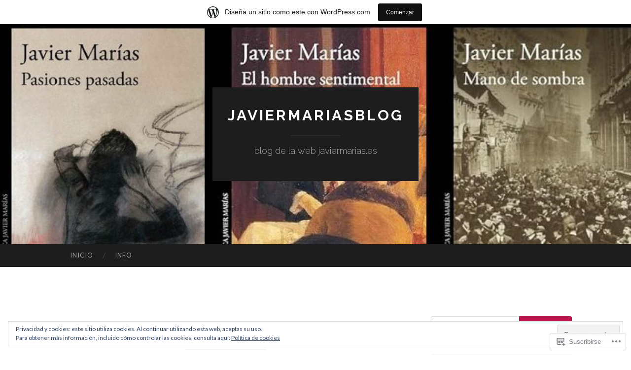

--- FILE ---
content_type: text/html; charset=UTF-8
request_url: https://javiermariasblog.wordpress.com/2016/05/22/
body_size: 22678
content:
<!DOCTYPE html>
<html lang="es">
<head>
<meta charset="UTF-8">
<meta name="viewport" content="width=device-width, initial-scale=1">
<title>22 | mayo | 2016 | javiermariasblog</title>
<link rel="profile" href="http://gmpg.org/xfn/11">
<link rel="pingback" href="https://javiermariasblog.wordpress.com/xmlrpc.php">

<meta name='robots' content='max-image-preview:large' />
<link rel='dns-prefetch' href='//s0.wp.com' />
<link rel='dns-prefetch' href='//fonts-api.wp.com' />
<link rel='dns-prefetch' href='//af.pubmine.com' />
<link rel="alternate" type="application/rss+xml" title="javiermariasblog &raquo; Feed" href="https://javiermariasblog.wordpress.com/feed/" />
<link rel="alternate" type="application/rss+xml" title="javiermariasblog &raquo; Feed de los comentarios" href="https://javiermariasblog.wordpress.com/comments/feed/" />
	<script type="text/javascript">
		/* <![CDATA[ */
		function addLoadEvent(func) {
			var oldonload = window.onload;
			if (typeof window.onload != 'function') {
				window.onload = func;
			} else {
				window.onload = function () {
					oldonload();
					func();
				}
			}
		}
		/* ]]> */
	</script>
	<link crossorigin='anonymous' rel='stylesheet' id='all-css-0-1' href='/_static/??/wp-content/mu-plugins/widgets/eu-cookie-law/templates/style.css,/wp-content/blog-plugins/marketing-bar/css/marketing-bar.css?m=1761640963j&cssminify=yes' type='text/css' media='all' />
<style id='wp-emoji-styles-inline-css'>

	img.wp-smiley, img.emoji {
		display: inline !important;
		border: none !important;
		box-shadow: none !important;
		height: 1em !important;
		width: 1em !important;
		margin: 0 0.07em !important;
		vertical-align: -0.1em !important;
		background: none !important;
		padding: 0 !important;
	}
/*# sourceURL=wp-emoji-styles-inline-css */
</style>
<link crossorigin='anonymous' rel='stylesheet' id='all-css-2-1' href='/wp-content/plugins/gutenberg-core/v22.2.0/build/styles/block-library/style.css?m=1764855221i&cssminify=yes' type='text/css' media='all' />
<style id='wp-block-library-inline-css'>
.has-text-align-justify {
	text-align:justify;
}
.has-text-align-justify{text-align:justify;}

/*# sourceURL=wp-block-library-inline-css */
</style><style id='global-styles-inline-css'>
:root{--wp--preset--aspect-ratio--square: 1;--wp--preset--aspect-ratio--4-3: 4/3;--wp--preset--aspect-ratio--3-4: 3/4;--wp--preset--aspect-ratio--3-2: 3/2;--wp--preset--aspect-ratio--2-3: 2/3;--wp--preset--aspect-ratio--16-9: 16/9;--wp--preset--aspect-ratio--9-16: 9/16;--wp--preset--color--black: #000000;--wp--preset--color--cyan-bluish-gray: #abb8c3;--wp--preset--color--white: #ffffff;--wp--preset--color--pale-pink: #f78da7;--wp--preset--color--vivid-red: #cf2e2e;--wp--preset--color--luminous-vivid-orange: #ff6900;--wp--preset--color--luminous-vivid-amber: #fcb900;--wp--preset--color--light-green-cyan: #7bdcb5;--wp--preset--color--vivid-green-cyan: #00d084;--wp--preset--color--pale-cyan-blue: #8ed1fc;--wp--preset--color--vivid-cyan-blue: #0693e3;--wp--preset--color--vivid-purple: #9b51e0;--wp--preset--gradient--vivid-cyan-blue-to-vivid-purple: linear-gradient(135deg,rgb(6,147,227) 0%,rgb(155,81,224) 100%);--wp--preset--gradient--light-green-cyan-to-vivid-green-cyan: linear-gradient(135deg,rgb(122,220,180) 0%,rgb(0,208,130) 100%);--wp--preset--gradient--luminous-vivid-amber-to-luminous-vivid-orange: linear-gradient(135deg,rgb(252,185,0) 0%,rgb(255,105,0) 100%);--wp--preset--gradient--luminous-vivid-orange-to-vivid-red: linear-gradient(135deg,rgb(255,105,0) 0%,rgb(207,46,46) 100%);--wp--preset--gradient--very-light-gray-to-cyan-bluish-gray: linear-gradient(135deg,rgb(238,238,238) 0%,rgb(169,184,195) 100%);--wp--preset--gradient--cool-to-warm-spectrum: linear-gradient(135deg,rgb(74,234,220) 0%,rgb(151,120,209) 20%,rgb(207,42,186) 40%,rgb(238,44,130) 60%,rgb(251,105,98) 80%,rgb(254,248,76) 100%);--wp--preset--gradient--blush-light-purple: linear-gradient(135deg,rgb(255,206,236) 0%,rgb(152,150,240) 100%);--wp--preset--gradient--blush-bordeaux: linear-gradient(135deg,rgb(254,205,165) 0%,rgb(254,45,45) 50%,rgb(107,0,62) 100%);--wp--preset--gradient--luminous-dusk: linear-gradient(135deg,rgb(255,203,112) 0%,rgb(199,81,192) 50%,rgb(65,88,208) 100%);--wp--preset--gradient--pale-ocean: linear-gradient(135deg,rgb(255,245,203) 0%,rgb(182,227,212) 50%,rgb(51,167,181) 100%);--wp--preset--gradient--electric-grass: linear-gradient(135deg,rgb(202,248,128) 0%,rgb(113,206,126) 100%);--wp--preset--gradient--midnight: linear-gradient(135deg,rgb(2,3,129) 0%,rgb(40,116,252) 100%);--wp--preset--font-size--small: 13px;--wp--preset--font-size--medium: 20px;--wp--preset--font-size--large: 36px;--wp--preset--font-size--x-large: 42px;--wp--preset--font-family--albert-sans: 'Albert Sans', sans-serif;--wp--preset--font-family--alegreya: Alegreya, serif;--wp--preset--font-family--arvo: Arvo, serif;--wp--preset--font-family--bodoni-moda: 'Bodoni Moda', serif;--wp--preset--font-family--bricolage-grotesque: 'Bricolage Grotesque', sans-serif;--wp--preset--font-family--cabin: Cabin, sans-serif;--wp--preset--font-family--chivo: Chivo, sans-serif;--wp--preset--font-family--commissioner: Commissioner, sans-serif;--wp--preset--font-family--cormorant: Cormorant, serif;--wp--preset--font-family--courier-prime: 'Courier Prime', monospace;--wp--preset--font-family--crimson-pro: 'Crimson Pro', serif;--wp--preset--font-family--dm-mono: 'DM Mono', monospace;--wp--preset--font-family--dm-sans: 'DM Sans', sans-serif;--wp--preset--font-family--dm-serif-display: 'DM Serif Display', serif;--wp--preset--font-family--domine: Domine, serif;--wp--preset--font-family--eb-garamond: 'EB Garamond', serif;--wp--preset--font-family--epilogue: Epilogue, sans-serif;--wp--preset--font-family--fahkwang: Fahkwang, sans-serif;--wp--preset--font-family--figtree: Figtree, sans-serif;--wp--preset--font-family--fira-sans: 'Fira Sans', sans-serif;--wp--preset--font-family--fjalla-one: 'Fjalla One', sans-serif;--wp--preset--font-family--fraunces: Fraunces, serif;--wp--preset--font-family--gabarito: Gabarito, system-ui;--wp--preset--font-family--ibm-plex-mono: 'IBM Plex Mono', monospace;--wp--preset--font-family--ibm-plex-sans: 'IBM Plex Sans', sans-serif;--wp--preset--font-family--ibarra-real-nova: 'Ibarra Real Nova', serif;--wp--preset--font-family--instrument-serif: 'Instrument Serif', serif;--wp--preset--font-family--inter: Inter, sans-serif;--wp--preset--font-family--josefin-sans: 'Josefin Sans', sans-serif;--wp--preset--font-family--jost: Jost, sans-serif;--wp--preset--font-family--libre-baskerville: 'Libre Baskerville', serif;--wp--preset--font-family--libre-franklin: 'Libre Franklin', sans-serif;--wp--preset--font-family--literata: Literata, serif;--wp--preset--font-family--lora: Lora, serif;--wp--preset--font-family--merriweather: Merriweather, serif;--wp--preset--font-family--montserrat: Montserrat, sans-serif;--wp--preset--font-family--newsreader: Newsreader, serif;--wp--preset--font-family--noto-sans-mono: 'Noto Sans Mono', sans-serif;--wp--preset--font-family--nunito: Nunito, sans-serif;--wp--preset--font-family--open-sans: 'Open Sans', sans-serif;--wp--preset--font-family--overpass: Overpass, sans-serif;--wp--preset--font-family--pt-serif: 'PT Serif', serif;--wp--preset--font-family--petrona: Petrona, serif;--wp--preset--font-family--piazzolla: Piazzolla, serif;--wp--preset--font-family--playfair-display: 'Playfair Display', serif;--wp--preset--font-family--plus-jakarta-sans: 'Plus Jakarta Sans', sans-serif;--wp--preset--font-family--poppins: Poppins, sans-serif;--wp--preset--font-family--raleway: Raleway, sans-serif;--wp--preset--font-family--roboto: Roboto, sans-serif;--wp--preset--font-family--roboto-slab: 'Roboto Slab', serif;--wp--preset--font-family--rubik: Rubik, sans-serif;--wp--preset--font-family--rufina: Rufina, serif;--wp--preset--font-family--sora: Sora, sans-serif;--wp--preset--font-family--source-sans-3: 'Source Sans 3', sans-serif;--wp--preset--font-family--source-serif-4: 'Source Serif 4', serif;--wp--preset--font-family--space-mono: 'Space Mono', monospace;--wp--preset--font-family--syne: Syne, sans-serif;--wp--preset--font-family--texturina: Texturina, serif;--wp--preset--font-family--urbanist: Urbanist, sans-serif;--wp--preset--font-family--work-sans: 'Work Sans', sans-serif;--wp--preset--spacing--20: 0.44rem;--wp--preset--spacing--30: 0.67rem;--wp--preset--spacing--40: 1rem;--wp--preset--spacing--50: 1.5rem;--wp--preset--spacing--60: 2.25rem;--wp--preset--spacing--70: 3.38rem;--wp--preset--spacing--80: 5.06rem;--wp--preset--shadow--natural: 6px 6px 9px rgba(0, 0, 0, 0.2);--wp--preset--shadow--deep: 12px 12px 50px rgba(0, 0, 0, 0.4);--wp--preset--shadow--sharp: 6px 6px 0px rgba(0, 0, 0, 0.2);--wp--preset--shadow--outlined: 6px 6px 0px -3px rgb(255, 255, 255), 6px 6px rgb(0, 0, 0);--wp--preset--shadow--crisp: 6px 6px 0px rgb(0, 0, 0);}:where(.is-layout-flex){gap: 0.5em;}:where(.is-layout-grid){gap: 0.5em;}body .is-layout-flex{display: flex;}.is-layout-flex{flex-wrap: wrap;align-items: center;}.is-layout-flex > :is(*, div){margin: 0;}body .is-layout-grid{display: grid;}.is-layout-grid > :is(*, div){margin: 0;}:where(.wp-block-columns.is-layout-flex){gap: 2em;}:where(.wp-block-columns.is-layout-grid){gap: 2em;}:where(.wp-block-post-template.is-layout-flex){gap: 1.25em;}:where(.wp-block-post-template.is-layout-grid){gap: 1.25em;}.has-black-color{color: var(--wp--preset--color--black) !important;}.has-cyan-bluish-gray-color{color: var(--wp--preset--color--cyan-bluish-gray) !important;}.has-white-color{color: var(--wp--preset--color--white) !important;}.has-pale-pink-color{color: var(--wp--preset--color--pale-pink) !important;}.has-vivid-red-color{color: var(--wp--preset--color--vivid-red) !important;}.has-luminous-vivid-orange-color{color: var(--wp--preset--color--luminous-vivid-orange) !important;}.has-luminous-vivid-amber-color{color: var(--wp--preset--color--luminous-vivid-amber) !important;}.has-light-green-cyan-color{color: var(--wp--preset--color--light-green-cyan) !important;}.has-vivid-green-cyan-color{color: var(--wp--preset--color--vivid-green-cyan) !important;}.has-pale-cyan-blue-color{color: var(--wp--preset--color--pale-cyan-blue) !important;}.has-vivid-cyan-blue-color{color: var(--wp--preset--color--vivid-cyan-blue) !important;}.has-vivid-purple-color{color: var(--wp--preset--color--vivid-purple) !important;}.has-black-background-color{background-color: var(--wp--preset--color--black) !important;}.has-cyan-bluish-gray-background-color{background-color: var(--wp--preset--color--cyan-bluish-gray) !important;}.has-white-background-color{background-color: var(--wp--preset--color--white) !important;}.has-pale-pink-background-color{background-color: var(--wp--preset--color--pale-pink) !important;}.has-vivid-red-background-color{background-color: var(--wp--preset--color--vivid-red) !important;}.has-luminous-vivid-orange-background-color{background-color: var(--wp--preset--color--luminous-vivid-orange) !important;}.has-luminous-vivid-amber-background-color{background-color: var(--wp--preset--color--luminous-vivid-amber) !important;}.has-light-green-cyan-background-color{background-color: var(--wp--preset--color--light-green-cyan) !important;}.has-vivid-green-cyan-background-color{background-color: var(--wp--preset--color--vivid-green-cyan) !important;}.has-pale-cyan-blue-background-color{background-color: var(--wp--preset--color--pale-cyan-blue) !important;}.has-vivid-cyan-blue-background-color{background-color: var(--wp--preset--color--vivid-cyan-blue) !important;}.has-vivid-purple-background-color{background-color: var(--wp--preset--color--vivid-purple) !important;}.has-black-border-color{border-color: var(--wp--preset--color--black) !important;}.has-cyan-bluish-gray-border-color{border-color: var(--wp--preset--color--cyan-bluish-gray) !important;}.has-white-border-color{border-color: var(--wp--preset--color--white) !important;}.has-pale-pink-border-color{border-color: var(--wp--preset--color--pale-pink) !important;}.has-vivid-red-border-color{border-color: var(--wp--preset--color--vivid-red) !important;}.has-luminous-vivid-orange-border-color{border-color: var(--wp--preset--color--luminous-vivid-orange) !important;}.has-luminous-vivid-amber-border-color{border-color: var(--wp--preset--color--luminous-vivid-amber) !important;}.has-light-green-cyan-border-color{border-color: var(--wp--preset--color--light-green-cyan) !important;}.has-vivid-green-cyan-border-color{border-color: var(--wp--preset--color--vivid-green-cyan) !important;}.has-pale-cyan-blue-border-color{border-color: var(--wp--preset--color--pale-cyan-blue) !important;}.has-vivid-cyan-blue-border-color{border-color: var(--wp--preset--color--vivid-cyan-blue) !important;}.has-vivid-purple-border-color{border-color: var(--wp--preset--color--vivid-purple) !important;}.has-vivid-cyan-blue-to-vivid-purple-gradient-background{background: var(--wp--preset--gradient--vivid-cyan-blue-to-vivid-purple) !important;}.has-light-green-cyan-to-vivid-green-cyan-gradient-background{background: var(--wp--preset--gradient--light-green-cyan-to-vivid-green-cyan) !important;}.has-luminous-vivid-amber-to-luminous-vivid-orange-gradient-background{background: var(--wp--preset--gradient--luminous-vivid-amber-to-luminous-vivid-orange) !important;}.has-luminous-vivid-orange-to-vivid-red-gradient-background{background: var(--wp--preset--gradient--luminous-vivid-orange-to-vivid-red) !important;}.has-very-light-gray-to-cyan-bluish-gray-gradient-background{background: var(--wp--preset--gradient--very-light-gray-to-cyan-bluish-gray) !important;}.has-cool-to-warm-spectrum-gradient-background{background: var(--wp--preset--gradient--cool-to-warm-spectrum) !important;}.has-blush-light-purple-gradient-background{background: var(--wp--preset--gradient--blush-light-purple) !important;}.has-blush-bordeaux-gradient-background{background: var(--wp--preset--gradient--blush-bordeaux) !important;}.has-luminous-dusk-gradient-background{background: var(--wp--preset--gradient--luminous-dusk) !important;}.has-pale-ocean-gradient-background{background: var(--wp--preset--gradient--pale-ocean) !important;}.has-electric-grass-gradient-background{background: var(--wp--preset--gradient--electric-grass) !important;}.has-midnight-gradient-background{background: var(--wp--preset--gradient--midnight) !important;}.has-small-font-size{font-size: var(--wp--preset--font-size--small) !important;}.has-medium-font-size{font-size: var(--wp--preset--font-size--medium) !important;}.has-large-font-size{font-size: var(--wp--preset--font-size--large) !important;}.has-x-large-font-size{font-size: var(--wp--preset--font-size--x-large) !important;}.has-albert-sans-font-family{font-family: var(--wp--preset--font-family--albert-sans) !important;}.has-alegreya-font-family{font-family: var(--wp--preset--font-family--alegreya) !important;}.has-arvo-font-family{font-family: var(--wp--preset--font-family--arvo) !important;}.has-bodoni-moda-font-family{font-family: var(--wp--preset--font-family--bodoni-moda) !important;}.has-bricolage-grotesque-font-family{font-family: var(--wp--preset--font-family--bricolage-grotesque) !important;}.has-cabin-font-family{font-family: var(--wp--preset--font-family--cabin) !important;}.has-chivo-font-family{font-family: var(--wp--preset--font-family--chivo) !important;}.has-commissioner-font-family{font-family: var(--wp--preset--font-family--commissioner) !important;}.has-cormorant-font-family{font-family: var(--wp--preset--font-family--cormorant) !important;}.has-courier-prime-font-family{font-family: var(--wp--preset--font-family--courier-prime) !important;}.has-crimson-pro-font-family{font-family: var(--wp--preset--font-family--crimson-pro) !important;}.has-dm-mono-font-family{font-family: var(--wp--preset--font-family--dm-mono) !important;}.has-dm-sans-font-family{font-family: var(--wp--preset--font-family--dm-sans) !important;}.has-dm-serif-display-font-family{font-family: var(--wp--preset--font-family--dm-serif-display) !important;}.has-domine-font-family{font-family: var(--wp--preset--font-family--domine) !important;}.has-eb-garamond-font-family{font-family: var(--wp--preset--font-family--eb-garamond) !important;}.has-epilogue-font-family{font-family: var(--wp--preset--font-family--epilogue) !important;}.has-fahkwang-font-family{font-family: var(--wp--preset--font-family--fahkwang) !important;}.has-figtree-font-family{font-family: var(--wp--preset--font-family--figtree) !important;}.has-fira-sans-font-family{font-family: var(--wp--preset--font-family--fira-sans) !important;}.has-fjalla-one-font-family{font-family: var(--wp--preset--font-family--fjalla-one) !important;}.has-fraunces-font-family{font-family: var(--wp--preset--font-family--fraunces) !important;}.has-gabarito-font-family{font-family: var(--wp--preset--font-family--gabarito) !important;}.has-ibm-plex-mono-font-family{font-family: var(--wp--preset--font-family--ibm-plex-mono) !important;}.has-ibm-plex-sans-font-family{font-family: var(--wp--preset--font-family--ibm-plex-sans) !important;}.has-ibarra-real-nova-font-family{font-family: var(--wp--preset--font-family--ibarra-real-nova) !important;}.has-instrument-serif-font-family{font-family: var(--wp--preset--font-family--instrument-serif) !important;}.has-inter-font-family{font-family: var(--wp--preset--font-family--inter) !important;}.has-josefin-sans-font-family{font-family: var(--wp--preset--font-family--josefin-sans) !important;}.has-jost-font-family{font-family: var(--wp--preset--font-family--jost) !important;}.has-libre-baskerville-font-family{font-family: var(--wp--preset--font-family--libre-baskerville) !important;}.has-libre-franklin-font-family{font-family: var(--wp--preset--font-family--libre-franklin) !important;}.has-literata-font-family{font-family: var(--wp--preset--font-family--literata) !important;}.has-lora-font-family{font-family: var(--wp--preset--font-family--lora) !important;}.has-merriweather-font-family{font-family: var(--wp--preset--font-family--merriweather) !important;}.has-montserrat-font-family{font-family: var(--wp--preset--font-family--montserrat) !important;}.has-newsreader-font-family{font-family: var(--wp--preset--font-family--newsreader) !important;}.has-noto-sans-mono-font-family{font-family: var(--wp--preset--font-family--noto-sans-mono) !important;}.has-nunito-font-family{font-family: var(--wp--preset--font-family--nunito) !important;}.has-open-sans-font-family{font-family: var(--wp--preset--font-family--open-sans) !important;}.has-overpass-font-family{font-family: var(--wp--preset--font-family--overpass) !important;}.has-pt-serif-font-family{font-family: var(--wp--preset--font-family--pt-serif) !important;}.has-petrona-font-family{font-family: var(--wp--preset--font-family--petrona) !important;}.has-piazzolla-font-family{font-family: var(--wp--preset--font-family--piazzolla) !important;}.has-playfair-display-font-family{font-family: var(--wp--preset--font-family--playfair-display) !important;}.has-plus-jakarta-sans-font-family{font-family: var(--wp--preset--font-family--plus-jakarta-sans) !important;}.has-poppins-font-family{font-family: var(--wp--preset--font-family--poppins) !important;}.has-raleway-font-family{font-family: var(--wp--preset--font-family--raleway) !important;}.has-roboto-font-family{font-family: var(--wp--preset--font-family--roboto) !important;}.has-roboto-slab-font-family{font-family: var(--wp--preset--font-family--roboto-slab) !important;}.has-rubik-font-family{font-family: var(--wp--preset--font-family--rubik) !important;}.has-rufina-font-family{font-family: var(--wp--preset--font-family--rufina) !important;}.has-sora-font-family{font-family: var(--wp--preset--font-family--sora) !important;}.has-source-sans-3-font-family{font-family: var(--wp--preset--font-family--source-sans-3) !important;}.has-source-serif-4-font-family{font-family: var(--wp--preset--font-family--source-serif-4) !important;}.has-space-mono-font-family{font-family: var(--wp--preset--font-family--space-mono) !important;}.has-syne-font-family{font-family: var(--wp--preset--font-family--syne) !important;}.has-texturina-font-family{font-family: var(--wp--preset--font-family--texturina) !important;}.has-urbanist-font-family{font-family: var(--wp--preset--font-family--urbanist) !important;}.has-work-sans-font-family{font-family: var(--wp--preset--font-family--work-sans) !important;}
/*# sourceURL=global-styles-inline-css */
</style>

<style id='classic-theme-styles-inline-css'>
/*! This file is auto-generated */
.wp-block-button__link{color:#fff;background-color:#32373c;border-radius:9999px;box-shadow:none;text-decoration:none;padding:calc(.667em + 2px) calc(1.333em + 2px);font-size:1.125em}.wp-block-file__button{background:#32373c;color:#fff;text-decoration:none}
/*# sourceURL=/wp-includes/css/classic-themes.min.css */
</style>
<link crossorigin='anonymous' rel='stylesheet' id='all-css-4-1' href='/_static/??-eJx9jUsOwjAMRC+EY6UgCAvEWZrEKoG4jWq3hduTLvisurFG1nszuBQIQ6/UK5Y8dakXDIPPQ3gINsY6Y0ESl0ww0mwOGJPolwDRVyYTRHb4V8QT/LpGqn8ura4EU0wtZeKKbWlLih1p1eWTQem5rZQ6A96XkUSgXk4Tg97qlqzelS/26KzbN835dH8DjlpbIA==&cssminify=yes' type='text/css' media='all' />
<link rel='stylesheet' id='hemingway-rewritten-fonts-css' href='https://fonts-api.wp.com/css?family=Raleway%3A400%2C300%2C700%7CLato%3A400%2C700%2C400italic%2C700italic&#038;subset=latin%2Clatin-ext' media='all' />
<link crossorigin='anonymous' rel='stylesheet' id='all-css-6-1' href='/_static/??-eJyFjtEKwjAMRX/IGsbUPYmfIl2JNbNNS9NS9vd24sNEmW/3kJzLhRqVCZyRM+Q7ehSIZYSWiG3Vs0pYE+V2B8mzw70R2cFK8kVFVyyxwIQ5avN4M0hhuBIbsMiYqAnyO351/hmydL7GqBpN8FuTEo4u2BYttK8VbkkWg3LB6EyBP0DdnKa0qBd/7oZTPxyHrj9MT3f6epw=&cssminify=yes' type='text/css' media='all' />
<link crossorigin='anonymous' rel='stylesheet' id='print-css-7-1' href='/wp-content/mu-plugins/global-print/global-print.css?m=1465851035i&cssminify=yes' type='text/css' media='print' />
<style id='jetpack-global-styles-frontend-style-inline-css'>
:root { --font-headings: unset; --font-base: unset; --font-headings-default: -apple-system,BlinkMacSystemFont,"Segoe UI",Roboto,Oxygen-Sans,Ubuntu,Cantarell,"Helvetica Neue",sans-serif; --font-base-default: -apple-system,BlinkMacSystemFont,"Segoe UI",Roboto,Oxygen-Sans,Ubuntu,Cantarell,"Helvetica Neue",sans-serif;}
/*# sourceURL=jetpack-global-styles-frontend-style-inline-css */
</style>
<link crossorigin='anonymous' rel='stylesheet' id='all-css-10-1' href='/wp-content/themes/h4/global.css?m=1420737423i&cssminify=yes' type='text/css' media='all' />
<script type="text/javascript" id="wpcom-actionbar-placeholder-js-extra">
/* <![CDATA[ */
var actionbardata = {"siteID":"17709936","postID":"0","siteURL":"https://javiermariasblog.wordpress.com","xhrURL":"https://javiermariasblog.wordpress.com/wp-admin/admin-ajax.php","nonce":"8d63a61e57","isLoggedIn":"","statusMessage":"","subsEmailDefault":"instantly","proxyScriptUrl":"https://s0.wp.com/wp-content/js/wpcom-proxy-request.js?m=1513050504i&amp;ver=20211021","i18n":{"followedText":"Las nuevas entradas de este sitio aparecer\u00e1n ahora en tu \u003Ca href=\"https://wordpress.com/reader\"\u003ELector\u003C/a\u003E","foldBar":"Contraer esta barra","unfoldBar":"Expandir esta barra","shortLinkCopied":"El enlace corto se ha copiado al portapapeles."}};
//# sourceURL=wpcom-actionbar-placeholder-js-extra
/* ]]> */
</script>
<script type="text/javascript" id="jetpack-mu-wpcom-settings-js-before">
/* <![CDATA[ */
var JETPACK_MU_WPCOM_SETTINGS = {"assetsUrl":"https://s0.wp.com/wp-content/mu-plugins/jetpack-mu-wpcom-plugin/sun/jetpack_vendor/automattic/jetpack-mu-wpcom/src/build/"};
//# sourceURL=jetpack-mu-wpcom-settings-js-before
/* ]]> */
</script>
<script crossorigin='anonymous' type='text/javascript'  src='/_static/??/wp-content/js/rlt-proxy.js,/wp-content/blog-plugins/wordads-classes/js/cmp/v2/cmp-non-gdpr.js?m=1720530689j'></script>
<script type="text/javascript" id="rlt-proxy-js-after">
/* <![CDATA[ */
	rltInitialize( {"token":null,"iframeOrigins":["https:\/\/widgets.wp.com"]} );
//# sourceURL=rlt-proxy-js-after
/* ]]> */
</script>
<link rel="EditURI" type="application/rsd+xml" title="RSD" href="https://javiermariasblog.wordpress.com/xmlrpc.php?rsd" />
<meta name="generator" content="WordPress.com" />

<!-- Jetpack Open Graph Tags -->
<meta property="og:type" content="website" />
<meta property="og:title" content="22 mayo, 2016 &#8211; javiermariasblog" />
<meta property="og:site_name" content="javiermariasblog" />
<meta property="og:image" content="https://secure.gravatar.com/blavatar/4dec887840e0f4a8216fe35c6be8e210eca8ee6cafc39a4b1d48e3e0e54c9762?s=200&#038;ts=1768984339" />
<meta property="og:image:width" content="200" />
<meta property="og:image:height" content="200" />
<meta property="og:image:alt" content="" />
<meta property="og:locale" content="es_ES" />
<meta property="fb:app_id" content="249643311490" />
<meta name="twitter:creator" content="@jmariasblog" />
<meta name="twitter:site" content="@jmariasblog" />

<!-- End Jetpack Open Graph Tags -->
<link rel="shortcut icon" type="image/x-icon" href="https://secure.gravatar.com/blavatar/4dec887840e0f4a8216fe35c6be8e210eca8ee6cafc39a4b1d48e3e0e54c9762?s=32" sizes="16x16" />
<link rel="icon" type="image/x-icon" href="https://secure.gravatar.com/blavatar/4dec887840e0f4a8216fe35c6be8e210eca8ee6cafc39a4b1d48e3e0e54c9762?s=32" sizes="16x16" />
<link rel="apple-touch-icon" href="https://secure.gravatar.com/blavatar/4dec887840e0f4a8216fe35c6be8e210eca8ee6cafc39a4b1d48e3e0e54c9762?s=114" />
<link rel='openid.server' href='https://javiermariasblog.wordpress.com/?openidserver=1' />
<link rel='openid.delegate' href='https://javiermariasblog.wordpress.com/' />
<link rel="search" type="application/opensearchdescription+xml" href="https://javiermariasblog.wordpress.com/osd.xml" title="javiermariasblog" />
<link rel="search" type="application/opensearchdescription+xml" href="https://s1.wp.com/opensearch.xml" title="WordPress.com" />
		<style type="text/css">
			.recentcomments a {
				display: inline !important;
				padding: 0 !important;
				margin: 0 !important;
			}

			table.recentcommentsavatartop img.avatar, table.recentcommentsavatarend img.avatar {
				border: 0px;
				margin: 0;
			}

			table.recentcommentsavatartop a, table.recentcommentsavatarend a {
				border: 0px !important;
				background-color: transparent !important;
			}

			td.recentcommentsavatarend, td.recentcommentsavatartop {
				padding: 0px 0px 1px 0px;
				margin: 0px;
			}

			td.recentcommentstextend {
				border: none !important;
				padding: 0px 0px 2px 10px;
			}

			.rtl td.recentcommentstextend {
				padding: 0px 10px 2px 0px;
			}

			td.recentcommentstexttop {
				border: none;
				padding: 0px 0px 0px 10px;
			}

			.rtl td.recentcommentstexttop {
				padding: 0px 10px 0px 0px;
			}
		</style>
		<meta name="description" content="1 entrada publicada por javiermariasblog el May 22, 2016" />
	<style type="text/css">
			.site-title a,
		.site-description {
			color: #ffffff;
		}
				.site-header-image {
			background-image: url(https://javiermariasblog.wordpress.com/wp-content/uploads/2025/09/cropped-phm.jpg);
		}
		</style>
	<script type="text/javascript">
/* <![CDATA[ */
var wa_client = {}; wa_client.cmd = []; wa_client.config = { 'blog_id': 17709936, 'blog_language': 'es', 'is_wordads': false, 'hosting_type': 0, 'afp_account_id': 'pub-7374327989376729', 'afp_host_id': 5038568878849053, 'theme': 'pub/hemingway-rewritten', '_': { 'title': 'Anuncio publicitario', 'privacy_settings': 'Ajustes de privacidad' }, 'formats': [ 'belowpost', 'bottom_sticky', 'sidebar_sticky_right', 'sidebar', 'gutenberg_rectangle', 'gutenberg_leaderboard', 'gutenberg_mobile_leaderboard', 'gutenberg_skyscraper' ] };
/* ]]> */
</script>
		<script type="text/javascript">

			window.doNotSellCallback = function() {

				var linkElements = [
					'a[href="https://wordpress.com/?ref=footer_blog"]',
					'a[href="https://wordpress.com/?ref=footer_website"]',
					'a[href="https://wordpress.com/?ref=vertical_footer"]',
					'a[href^="https://wordpress.com/?ref=footer_segment_"]',
				].join(',');

				var dnsLink = document.createElement( 'a' );
				dnsLink.href = 'https://wordpress.com/es/advertising-program-optout/';
				dnsLink.classList.add( 'do-not-sell-link' );
				dnsLink.rel = 'nofollow';
				dnsLink.style.marginLeft = '0.5em';
				dnsLink.textContent = 'No vendas ni compartas mi información personal';

				var creditLinks = document.querySelectorAll( linkElements );

				if ( 0 === creditLinks.length ) {
					return false;
				}

				Array.prototype.forEach.call( creditLinks, function( el ) {
					el.insertAdjacentElement( 'afterend', dnsLink );
				});

				return true;
			};

		</script>
		<style type="text/css" id="custom-colors-css">.comment-metadata a { color: #6D6D6D;}
.sep { color: #6D6D6D;}
th,td { border-color: #dddddd;}
th,td { border-color: rgba( 221, 221, 221, 0.5 );}
.format-aside .entry-content, blockquote, pre { background-color: #eeeeee;}
.format-aside .entry-content, blockquote, pre { background-color: rgba( 238, 238, 238, 0.2 );}
input[type="text"],input[type="email"],input[type="url"],input[type="password"],input[type="search"],textareali > article.comment,.hentry,.widget ul li,.widget,.site-main .comment-navigation, .site-main .paging-navigation, .site-main .post-navigation,.comment-list > li:first-child > article.comment:first-child,.page-title { border-color: #eeeeee;}
input[type="text"],input[type="email"],input[type="url"],input[type="password"],input[type="search"],textareali > article.comment,.hentry,.widget ul li,.widget,.site-main .comment-navigation, .site-main .paging-navigation, .site-main .post-navigation,.comment-list > li:first-child > article.comment:first-child,.page-title { border-color: rgba( 238, 238, 238, 0.5 );}
.site-title a, .site-title a:visited, #secondary button, #secondary input[type="button"], #secondary input[type="reset"], #secondary input[type="submit"] { color: #FFFFFF;}
.entry-tags a,.entry-tags a:visited { color: #6D6D6D;}
.entry-tags a:hover { color: #FFFFFF;}
.featured-image .flag { color: #FFFFFF;}
.site-footer button, .site-footer input[type="button"], .site-footer input[type="reset"], .site-footer input[type="submit"], .widget_search .search-submit { color: #FFFFFF;}
.site-footer button:hover, .site-footer input[type="button"]:hover, .site-footer input[type="reset"]:hover, .site-footer input[type="submit"]:hover, .widget_search .search-submit:hover { color: #FFFFFF;}
button:hover, input[type="button"]:hover, input[type="reset"]:hover, input[type="submit"]:hover { color: #FFFFFF;}
#header-search .search-submit { color: #FFFFFF;}
address { background-color: #f1f1f1;}
address { background-color: rgba( 241, 241, 241, 0.2 );}
.entry-content table tbody > tr:nth-child(odd) > td { background-color: #f9f9f9;}
.entry-content table tbody > tr:nth-child(odd) > td { background-color: rgba( 249, 249, 249, 0.2 );}
blockquote { color: #000000;}
.entry-title, .entry-title a,.entry-title a:visited,.comments-title { color: #2D2D2D;}
.format-quote .entry-content { background-color: #262626;}
.format-quote .entry-content { background-color: rgba( 38, 38, 38, 0.2 );}
body, button, input, textarea { color: #444444;}
.widget-title, th { color: #444444;}
.comment-author a,.comment-author a:visited { color: #444444;}
mark, ins { color: #444444;}
.widget { color: #555555;}
.jetpack-recipe { border-color: #666666;}
.jetpack-recipe { border-color: rgba( 102, 102, 102, 0.3 );}
blockquote cite { color: #666666;}
.entry-tags a,.entry-tags a:visited { background-color: #767676;}
.entry-tags a,.entry-tags a:visited { background-color: rgba( 118, 118, 118, 0.4 );}
.entry-tags a:after { border-right-color: #767676;}
.entry-tags a:after { border-right-color: rgba( 118, 118, 118, 0.4 );}
.entry-categories:before { color: #6D6D6D;}
.wp-caption-text { color: #6D6D6D;}
.entry-meta, .entry-meta a,.entry-meta a:visited,.page-title,.no-comments { color: #6D6D6D;}
body,#infinite-footer .container,.entry-tags a:before { background-color: #ffffff;}
.site-footer button, .site-footer input[type="button"], .site-footer input[type="reset"], .site-footer input[type="submit"], .widget_search .search-submit { background-color: #BD1550;}
button:hover, input[type="button"]:hover, input[type="reset"]:hover, input[type="submit"]:hover { background-color: #BD1550;}
.widget_search .search-submit { border-color: #BD1550;}
.site-footer button:hover, .site-footer input[type="button"]:hover, .site-footer input[type="reset"]:hover, .site-footer input[type="submit"]:hover, .widget_search .search-submit:hover { background-color: #8E0F3C;}
.widget_search .search-submit:hover { border-color: #8E0F3C;}
.featured-image .flag { background-color: #BD1550;}
.jetpack-recipe-title { border-color: #BD1550;}
.entry-tags a:hover { background-color: #BD1550;}
.entry-tags a:hover:after { border-right-color: #BD1550;}
#header-search .search-submit { border-color: #BD1550;}
#header-search .search-submit { background-color: #BD1550;}
#header-search .search-submit:hover { background-color: #8E0F3C;}
#header-search .search-submit:hover { border-color: #8E0F3C;}
a,a:visited,a:hover,a:focus,a:active,.entry-title a:hover { color: #BD1550;}
.site-title a:hover,.site-title a:focus { color: #EB568A;}
.site-footer a,.site-footer a:visited,.site-footer a:hover,.site-footer a:focus,.site-footer a:active { color: #EB568A;}
.widget-areas a,.widget-areas a:visited,.widget-areas a:hover,.widget-areas a:focus,.widget-areas a:active { color: #EB568A;}
#tertiary .widget_eventbrite .eb-calendar-widget .event-list li a:link .eb-event-list-title,
			#tertiary .widget_eventbrite .eb-calendar-widget .event-list li a:visited .eb-event-list-title,
			#tertiary .widget_eventbrite .eb-calendar-widget .calendar .current-month,
			#tertiary .widget_eventbrite .eb-calendar-widget .event-paging,
			#tertiary .widget_eventbrite th { color: #EB568A;}
</style>
<script type="text/javascript">
	window.google_analytics_uacct = "UA-52447-2";
</script>

<script type="text/javascript">
	var _gaq = _gaq || [];
	_gaq.push(['_setAccount', 'UA-52447-2']);
	_gaq.push(['_gat._anonymizeIp']);
	_gaq.push(['_setDomainName', 'wordpress.com']);
	_gaq.push(['_initData']);
	_gaq.push(['_trackPageview']);

	(function() {
		var ga = document.createElement('script'); ga.type = 'text/javascript'; ga.async = true;
		ga.src = ('https:' == document.location.protocol ? 'https://ssl' : 'http://www') + '.google-analytics.com/ga.js';
		(document.getElementsByTagName('head')[0] || document.getElementsByTagName('body')[0]).appendChild(ga);
	})();
</script>
<link crossorigin='anonymous' rel='stylesheet' id='all-css-0-3' href='/wp-content/mu-plugins/jetpack-plugin/sun/_inc/build/subscriptions/subscriptions.min.css?m=1753981412i&cssminify=yes' type='text/css' media='all' />
</head>

<body class="archive date wp-theme-pubhemingway-rewritten customizer-styles-applied jetpack-reblog-enabled has-marketing-bar has-marketing-bar-theme-hemingway-rewritten">
<div id="page" class="hfeed site">

	<header id="masthead" class="site-header" role="banner">
		<div class="site-header-image">
			<div class="site-branding-wrapper">
				<div class="site-branding">
					<h1 class="site-title"><a href="https://javiermariasblog.wordpress.com/" rel="home">javiermariasblog</a></h1>
					<h2 class="site-description">blog de la web javiermarias.es</h2>
				</div>
			</div>
		</div>
	</header><!-- #masthead -->
	<nav id="site-navigation" class="main-navigation clear" role="navigation">
		<button class="menu-toggle" aria-controls="primary-menu" aria-expanded="false"><span class="screen-reader-text">Menú</span></button>
		<a class="skip-link screen-reader-text" href="#content">Saltar al contenido</a>

		<div id="primary-menu" class="menu"><ul>
<li ><a href="https://javiermariasblog.wordpress.com/">Inicio</a></li><li class="page_item page-item-5"><a href="https://javiermariasblog.wordpress.com/about-2/">info</a></li>
</ul></div>
		<div id="header-search-toggle">
			<span class="screen-reader-text">Buscar</span>
		</div>
		<div id="header-search">
			<form role="search" method="get" class="search-form" action="https://javiermariasblog.wordpress.com/">
				<label>
					<span class="screen-reader-text">Buscar:</span>
					<input type="search" class="search-field" placeholder="Buscar &hellip;" value="" name="s" />
				</label>
				<input type="submit" class="search-submit" value="Buscar" />
			</form>		</div>
	</nav><!-- #site-navigation -->
	<div id="content" class="site-content">

	<section id="primary" class="content-area">
		<main id="main" class="site-main" role="main">

		
			<header class="page-header">
				<h1 class="page-title">
					Día: <span>22 mayo, 2016</span>				</h1>
							</header><!-- .page-header -->

						
				
<article id="post-13625" class="post-13625 post type-post status-publish format-standard hentry category-la-zona-fantasma">
	<header class="entry-header">
							<h1 class="entry-title"><a href="https://javiermariasblog.wordpress.com/2016/05/22/la-zona-fantasma-22-de-mayo-de-2016-distintos-y-discriminados/" rel="bookmark">LA ZONA FANTASMA. 22 de mayo de 2016. &#8216;Distintos y discriminados&#8217;</a></h1>						<div class="entry-meta">
			<span class="posted-on"><a href="https://javiermariasblog.wordpress.com/2016/05/22/la-zona-fantasma-22-de-mayo-de-2016-distintos-y-discriminados/" rel="bookmark"><time class="entry-date published" datetime="2016-05-22T00:53:32+02:00">22 mayo, 2016</time><time class="updated" datetime="2016-05-22T11:03:33+02:00">22 mayo, 2016</time></a></span><span class="byline"><span class="sep"> / </span><span class="author vcard"><a class="url fn n" href="https://javiermariasblog.wordpress.com/author/javiermariasblog/">javiermariasblog</a></span></span>								</div><!-- .entry-meta -->
			</header><!-- .entry-header -->

		<div class="entry-content">
		<p>Dentro de unos días se iniciará la<strong> <a href="https://javiermariasblog.wordpress.com/2016/05/17/javier-marias-en-la-feria-del-libro-de-madrid-17/" target="_blank">Feria del Libro de Madrid</a></strong>, última oportunidad del curso para que los escritores, editores y libreros hagan un poco de caja tras una temporada –una más– mala para el sector. A los autores nos tocará, como siempre, hacer de reclamo con nuestra presencia: una obra pirateada, al fin y al cabo, no puede contar con la dedicatoria autógrafa de quien la escribió; ni siquiera una descargada legalmente. Pero, por ejemplares que uno firme, la ganancia nunca es mucha. No se olvide que, si un libro cuesta veinte euros, a quien lo creó le corresponde percibir sólo dos, el 10%, o incluso menos si la edición es de bolsillo.</p>
<p>Fuera de estos “acontecimientos” contagiosos, fuera de Sant Jordi y de las fechas navideñas, parece que la gente entra cada vez menos en las librerías. Se abren algunas nuevas, pero desde hace un decenio el número de las que han cerrado es muy superior. Se han clausurado unas cuantas históricas, de gran solera, en todas las ciudades habidas y por haber. La crisis que nunca termina ni amaina (el PP sólo ha conseguido alargarla, como salta a la vista de cualquier transeúnte, por mucho que su Gobierno se empeñe en sostener lo contrario) es sin duda la principal razón. La sigue la piratería, que desde finales de 2011 también puso sus ojos en la literatura, tras haber fulminado la música, el cine y las series de televisión. Como se sabe, aquí ningún Gobierno se atreve a combatirla, con una permisividad y una cobardía sin parangón en lo que suele llamarse “los países de nuestro entorno”. España es una vergüenza, también en esto. Pero hay algo más: por desgracia, los políticos tienen mucha más influencia de la que debieran, y hace ya tiempo que la mayoría de ellos –sobre todo los que nos gobiernan aún, en funciones– no sólo se han desentendido de la cultura en general, sino que la han despreciado, gravado, obstaculizado, hostigado, y eso acaba trasladándose a la población. A diferencia de lo que ocurría en los años ochenta y noventa, ya no ven como ornamento o “mejora de imagen” dejarse caer por un teatro, un concierto o un cine, no digamos presumir de leer. Les trae sin cuidado quedar como unos zotes, creen que eso no les restará ningún voto. El Gobierno de Rajoy ha reducido al mínimo los presupuestos para las bibliotecas públicas, ha subido a lo bestia los impuestos a los espectáculos artísticos, ha perseguido fiscalmente a escritores y cineastas, con el reciente colofón de castigar con la pérdida o merma de sus pensiones a los autores que siguen escribiendo –y cobrando algo, sólo faltaría que sólo ganaran el editor y el librero– después de su jubilación. Ojo, después de jubilarse de empleos que nada tenían que ver con la literatura. Las pensiones se las habían ganado no como escritores, sino en su calidad de funcionarios municipales, profesores de instituto o lo que quisiera que fuesen, y por tanto dichas pensiones eran suyas legítimamente a todos los efectos, para eso habían cotizado durante décadas.</p>
<p>Hay quienes les reprochan que quieran seguir “trabajando” tras retirarse, que aspiren a ser distintos de los demás. Pero siempre se olvida que precisamente los escritores y artistas están discriminados negativamente respecto a los demás, ya son distintos. Sus obras son tan valiosas –se supone– que a los setenta años de su muerte física pasan a ser del dominio público y forman parte del “patrimonio” del país. Es decir, así como los demás –desde un terrateniente hasta un panadero– dejan sus posesiones en herencia ilimitada a sus descendientes, generación tras generación, los escritores y músicos deben renunciar a legarlas más allá de esos setenta años. Quien publique, represente, interprete o grabe sus obras después, no habrá de pegar un céntimo. Todo el mundo traspasa indefinidamente su dinero, sus tierras, sus pisos, sus negocios, sus fábricas, sus tiendas o lo que posea. Los escritores y músicos, que no sólo poseen, sino que han creado sus textos y sus partituras, ven limitados sus derechos respecto al resto de los ciudadanos. Y siendo esto así, lo lógico sería que obtuvieran en vida alguna compensación, por ejemplo una reducción drástica de impuestos, porque al fin y al cabo van a donar al Estado –o éste se lo va a requisar hasta la eternidad– el producto de su talento. En vez de eso, se los maltrata y persigue, se les discuten los derechos de autor (como si quisiera volverse al cuasi esclavismo que padecían hasta bien entrado el siglo XX), se les roba impunemente y se siembran sospechas sobre ellos. Incluso hay quienes se preguntan para qué sirven. Si no se sabe para qué sirven, ¿por qué son tan valiosas sus obras como para convertirlas en propiedad común, de todos, al cabo de setenta años de su desaparición? Que me lo explique algún político, por favor, a ser posible del patanesco Gobierno de Rajoy.</p>
<p>JAVIER MARÍAS</p>
<p><em>El País Semanal</em>, 22 de mayo de 2016</p>
			</div><!-- .entry-content -->
	</article><!-- #post-## -->

			
			
		
		</main><!-- #main -->
	</section><!-- #primary -->


	<div id="secondary" class="widget-area" role="complementary">
		<aside id="search-8" class="widget widget_search"><form role="search" method="get" class="search-form" action="https://javiermariasblog.wordpress.com/">
				<label>
					<span class="screen-reader-text">Buscar:</span>
					<input type="search" class="search-field" placeholder="Buscar &hellip;" value="" name="s" />
				</label>
				<input type="submit" class="search-submit" value="Buscar" />
			</form></aside><aside id="text-4" class="widget widget_text">			<div class="textwidget"><p><a href="http://twitter.com/jmariasblog" class="twitter-follow-button">blog en twitter @jmariasblog</a></p>
</div>
		</aside><aside id="archives-6" class="widget widget_archive"><h1 class="widget-title">Archivos</h1>		<label class="screen-reader-text" for="archives-dropdown-6">Archivos</label>
		<select id="archives-dropdown-6" name="archive-dropdown">
			
			<option value="">Elegir el mes</option>
				<option value='https://javiermariasblog.wordpress.com/2026/01/'> enero 2026 </option>
	<option value='https://javiermariasblog.wordpress.com/2025/12/'> diciembre 2025 </option>
	<option value='https://javiermariasblog.wordpress.com/2025/11/'> noviembre 2025 </option>
	<option value='https://javiermariasblog.wordpress.com/2025/10/'> octubre 2025 </option>
	<option value='https://javiermariasblog.wordpress.com/2025/09/'> septiembre 2025 </option>
	<option value='https://javiermariasblog.wordpress.com/2025/08/'> agosto 2025 </option>
	<option value='https://javiermariasblog.wordpress.com/2025/07/'> julio 2025 </option>
	<option value='https://javiermariasblog.wordpress.com/2025/06/'> junio 2025 </option>
	<option value='https://javiermariasblog.wordpress.com/2025/05/'> mayo 2025 </option>
	<option value='https://javiermariasblog.wordpress.com/2025/04/'> abril 2025 </option>
	<option value='https://javiermariasblog.wordpress.com/2025/03/'> marzo 2025 </option>
	<option value='https://javiermariasblog.wordpress.com/2025/02/'> febrero 2025 </option>
	<option value='https://javiermariasblog.wordpress.com/2025/01/'> enero 2025 </option>
	<option value='https://javiermariasblog.wordpress.com/2024/12/'> diciembre 2024 </option>
	<option value='https://javiermariasblog.wordpress.com/2024/11/'> noviembre 2024 </option>
	<option value='https://javiermariasblog.wordpress.com/2024/10/'> octubre 2024 </option>
	<option value='https://javiermariasblog.wordpress.com/2024/09/'> septiembre 2024 </option>
	<option value='https://javiermariasblog.wordpress.com/2024/08/'> agosto 2024 </option>
	<option value='https://javiermariasblog.wordpress.com/2024/07/'> julio 2024 </option>
	<option value='https://javiermariasblog.wordpress.com/2024/06/'> junio 2024 </option>
	<option value='https://javiermariasblog.wordpress.com/2024/05/'> mayo 2024 </option>
	<option value='https://javiermariasblog.wordpress.com/2024/04/'> abril 2024 </option>
	<option value='https://javiermariasblog.wordpress.com/2024/03/'> marzo 2024 </option>
	<option value='https://javiermariasblog.wordpress.com/2024/02/'> febrero 2024 </option>
	<option value='https://javiermariasblog.wordpress.com/2024/01/'> enero 2024 </option>
	<option value='https://javiermariasblog.wordpress.com/2023/12/'> diciembre 2023 </option>
	<option value='https://javiermariasblog.wordpress.com/2023/11/'> noviembre 2023 </option>
	<option value='https://javiermariasblog.wordpress.com/2023/10/'> octubre 2023 </option>
	<option value='https://javiermariasblog.wordpress.com/2023/09/'> septiembre 2023 </option>
	<option value='https://javiermariasblog.wordpress.com/2023/08/'> agosto 2023 </option>
	<option value='https://javiermariasblog.wordpress.com/2023/07/'> julio 2023 </option>
	<option value='https://javiermariasblog.wordpress.com/2023/06/'> junio 2023 </option>
	<option value='https://javiermariasblog.wordpress.com/2023/05/'> mayo 2023 </option>
	<option value='https://javiermariasblog.wordpress.com/2023/04/'> abril 2023 </option>
	<option value='https://javiermariasblog.wordpress.com/2023/03/'> marzo 2023 </option>
	<option value='https://javiermariasblog.wordpress.com/2023/02/'> febrero 2023 </option>
	<option value='https://javiermariasblog.wordpress.com/2023/01/'> enero 2023 </option>
	<option value='https://javiermariasblog.wordpress.com/2022/12/'> diciembre 2022 </option>
	<option value='https://javiermariasblog.wordpress.com/2022/11/'> noviembre 2022 </option>
	<option value='https://javiermariasblog.wordpress.com/2022/10/'> octubre 2022 </option>
	<option value='https://javiermariasblog.wordpress.com/2022/09/'> septiembre 2022 </option>
	<option value='https://javiermariasblog.wordpress.com/2022/08/'> agosto 2022 </option>
	<option value='https://javiermariasblog.wordpress.com/2022/07/'> julio 2022 </option>
	<option value='https://javiermariasblog.wordpress.com/2022/06/'> junio 2022 </option>
	<option value='https://javiermariasblog.wordpress.com/2022/05/'> mayo 2022 </option>
	<option value='https://javiermariasblog.wordpress.com/2022/04/'> abril 2022 </option>
	<option value='https://javiermariasblog.wordpress.com/2022/03/'> marzo 2022 </option>
	<option value='https://javiermariasblog.wordpress.com/2022/02/'> febrero 2022 </option>
	<option value='https://javiermariasblog.wordpress.com/2022/01/'> enero 2022 </option>
	<option value='https://javiermariasblog.wordpress.com/2021/12/'> diciembre 2021 </option>
	<option value='https://javiermariasblog.wordpress.com/2021/11/'> noviembre 2021 </option>
	<option value='https://javiermariasblog.wordpress.com/2021/10/'> octubre 2021 </option>
	<option value='https://javiermariasblog.wordpress.com/2021/09/'> septiembre 2021 </option>
	<option value='https://javiermariasblog.wordpress.com/2021/08/'> agosto 2021 </option>
	<option value='https://javiermariasblog.wordpress.com/2021/07/'> julio 2021 </option>
	<option value='https://javiermariasblog.wordpress.com/2021/06/'> junio 2021 </option>
	<option value='https://javiermariasblog.wordpress.com/2021/05/'> mayo 2021 </option>
	<option value='https://javiermariasblog.wordpress.com/2021/04/'> abril 2021 </option>
	<option value='https://javiermariasblog.wordpress.com/2021/03/'> marzo 2021 </option>
	<option value='https://javiermariasblog.wordpress.com/2021/02/'> febrero 2021 </option>
	<option value='https://javiermariasblog.wordpress.com/2021/01/'> enero 2021 </option>
	<option value='https://javiermariasblog.wordpress.com/2020/12/'> diciembre 2020 </option>
	<option value='https://javiermariasblog.wordpress.com/2020/11/'> noviembre 2020 </option>
	<option value='https://javiermariasblog.wordpress.com/2020/10/'> octubre 2020 </option>
	<option value='https://javiermariasblog.wordpress.com/2020/09/'> septiembre 2020 </option>
	<option value='https://javiermariasblog.wordpress.com/2020/08/'> agosto 2020 </option>
	<option value='https://javiermariasblog.wordpress.com/2020/07/'> julio 2020 </option>
	<option value='https://javiermariasblog.wordpress.com/2020/06/'> junio 2020 </option>
	<option value='https://javiermariasblog.wordpress.com/2020/05/'> mayo 2020 </option>
	<option value='https://javiermariasblog.wordpress.com/2020/04/'> abril 2020 </option>
	<option value='https://javiermariasblog.wordpress.com/2020/03/'> marzo 2020 </option>
	<option value='https://javiermariasblog.wordpress.com/2020/02/'> febrero 2020 </option>
	<option value='https://javiermariasblog.wordpress.com/2020/01/'> enero 2020 </option>
	<option value='https://javiermariasblog.wordpress.com/2019/12/'> diciembre 2019 </option>
	<option value='https://javiermariasblog.wordpress.com/2019/11/'> noviembre 2019 </option>
	<option value='https://javiermariasblog.wordpress.com/2019/10/'> octubre 2019 </option>
	<option value='https://javiermariasblog.wordpress.com/2019/09/'> septiembre 2019 </option>
	<option value='https://javiermariasblog.wordpress.com/2019/08/'> agosto 2019 </option>
	<option value='https://javiermariasblog.wordpress.com/2019/07/'> julio 2019 </option>
	<option value='https://javiermariasblog.wordpress.com/2019/06/'> junio 2019 </option>
	<option value='https://javiermariasblog.wordpress.com/2019/05/'> mayo 2019 </option>
	<option value='https://javiermariasblog.wordpress.com/2019/04/'> abril 2019 </option>
	<option value='https://javiermariasblog.wordpress.com/2019/03/'> marzo 2019 </option>
	<option value='https://javiermariasblog.wordpress.com/2019/02/'> febrero 2019 </option>
	<option value='https://javiermariasblog.wordpress.com/2019/01/'> enero 2019 </option>
	<option value='https://javiermariasblog.wordpress.com/2018/12/'> diciembre 2018 </option>
	<option value='https://javiermariasblog.wordpress.com/2018/11/'> noviembre 2018 </option>
	<option value='https://javiermariasblog.wordpress.com/2018/10/'> octubre 2018 </option>
	<option value='https://javiermariasblog.wordpress.com/2018/09/'> septiembre 2018 </option>
	<option value='https://javiermariasblog.wordpress.com/2018/08/'> agosto 2018 </option>
	<option value='https://javiermariasblog.wordpress.com/2018/07/'> julio 2018 </option>
	<option value='https://javiermariasblog.wordpress.com/2018/06/'> junio 2018 </option>
	<option value='https://javiermariasblog.wordpress.com/2018/05/'> mayo 2018 </option>
	<option value='https://javiermariasblog.wordpress.com/2018/04/'> abril 2018 </option>
	<option value='https://javiermariasblog.wordpress.com/2018/03/'> marzo 2018 </option>
	<option value='https://javiermariasblog.wordpress.com/2018/02/'> febrero 2018 </option>
	<option value='https://javiermariasblog.wordpress.com/2018/01/'> enero 2018 </option>
	<option value='https://javiermariasblog.wordpress.com/2017/12/'> diciembre 2017 </option>
	<option value='https://javiermariasblog.wordpress.com/2017/11/'> noviembre 2017 </option>
	<option value='https://javiermariasblog.wordpress.com/2017/10/'> octubre 2017 </option>
	<option value='https://javiermariasblog.wordpress.com/2017/09/'> septiembre 2017 </option>
	<option value='https://javiermariasblog.wordpress.com/2017/08/'> agosto 2017 </option>
	<option value='https://javiermariasblog.wordpress.com/2017/07/'> julio 2017 </option>
	<option value='https://javiermariasblog.wordpress.com/2017/06/'> junio 2017 </option>
	<option value='https://javiermariasblog.wordpress.com/2017/05/'> mayo 2017 </option>
	<option value='https://javiermariasblog.wordpress.com/2017/04/'> abril 2017 </option>
	<option value='https://javiermariasblog.wordpress.com/2017/03/'> marzo 2017 </option>
	<option value='https://javiermariasblog.wordpress.com/2017/02/'> febrero 2017 </option>
	<option value='https://javiermariasblog.wordpress.com/2017/01/'> enero 2017 </option>
	<option value='https://javiermariasblog.wordpress.com/2016/12/'> diciembre 2016 </option>
	<option value='https://javiermariasblog.wordpress.com/2016/11/'> noviembre 2016 </option>
	<option value='https://javiermariasblog.wordpress.com/2016/10/'> octubre 2016 </option>
	<option value='https://javiermariasblog.wordpress.com/2016/09/'> septiembre 2016 </option>
	<option value='https://javiermariasblog.wordpress.com/2016/08/'> agosto 2016 </option>
	<option value='https://javiermariasblog.wordpress.com/2016/07/'> julio 2016 </option>
	<option value='https://javiermariasblog.wordpress.com/2016/06/'> junio 2016 </option>
	<option value='https://javiermariasblog.wordpress.com/2016/05/' selected='selected'> mayo 2016 </option>
	<option value='https://javiermariasblog.wordpress.com/2016/04/'> abril 2016 </option>
	<option value='https://javiermariasblog.wordpress.com/2016/03/'> marzo 2016 </option>
	<option value='https://javiermariasblog.wordpress.com/2016/02/'> febrero 2016 </option>
	<option value='https://javiermariasblog.wordpress.com/2016/01/'> enero 2016 </option>
	<option value='https://javiermariasblog.wordpress.com/2015/12/'> diciembre 2015 </option>
	<option value='https://javiermariasblog.wordpress.com/2015/11/'> noviembre 2015 </option>
	<option value='https://javiermariasblog.wordpress.com/2015/10/'> octubre 2015 </option>
	<option value='https://javiermariasblog.wordpress.com/2015/09/'> septiembre 2015 </option>
	<option value='https://javiermariasblog.wordpress.com/2015/08/'> agosto 2015 </option>
	<option value='https://javiermariasblog.wordpress.com/2015/07/'> julio 2015 </option>
	<option value='https://javiermariasblog.wordpress.com/2015/06/'> junio 2015 </option>
	<option value='https://javiermariasblog.wordpress.com/2015/05/'> mayo 2015 </option>
	<option value='https://javiermariasblog.wordpress.com/2015/04/'> abril 2015 </option>
	<option value='https://javiermariasblog.wordpress.com/2015/03/'> marzo 2015 </option>
	<option value='https://javiermariasblog.wordpress.com/2015/02/'> febrero 2015 </option>
	<option value='https://javiermariasblog.wordpress.com/2015/01/'> enero 2015 </option>
	<option value='https://javiermariasblog.wordpress.com/2014/12/'> diciembre 2014 </option>
	<option value='https://javiermariasblog.wordpress.com/2014/11/'> noviembre 2014 </option>
	<option value='https://javiermariasblog.wordpress.com/2014/10/'> octubre 2014 </option>
	<option value='https://javiermariasblog.wordpress.com/2014/09/'> septiembre 2014 </option>
	<option value='https://javiermariasblog.wordpress.com/2014/08/'> agosto 2014 </option>
	<option value='https://javiermariasblog.wordpress.com/2014/07/'> julio 2014 </option>
	<option value='https://javiermariasblog.wordpress.com/2014/06/'> junio 2014 </option>
	<option value='https://javiermariasblog.wordpress.com/2014/05/'> mayo 2014 </option>
	<option value='https://javiermariasblog.wordpress.com/2014/04/'> abril 2014 </option>
	<option value='https://javiermariasblog.wordpress.com/2014/03/'> marzo 2014 </option>
	<option value='https://javiermariasblog.wordpress.com/2014/02/'> febrero 2014 </option>
	<option value='https://javiermariasblog.wordpress.com/2014/01/'> enero 2014 </option>
	<option value='https://javiermariasblog.wordpress.com/2013/12/'> diciembre 2013 </option>
	<option value='https://javiermariasblog.wordpress.com/2013/11/'> noviembre 2013 </option>
	<option value='https://javiermariasblog.wordpress.com/2013/10/'> octubre 2013 </option>
	<option value='https://javiermariasblog.wordpress.com/2013/09/'> septiembre 2013 </option>
	<option value='https://javiermariasblog.wordpress.com/2013/08/'> agosto 2013 </option>
	<option value='https://javiermariasblog.wordpress.com/2013/07/'> julio 2013 </option>
	<option value='https://javiermariasblog.wordpress.com/2013/06/'> junio 2013 </option>
	<option value='https://javiermariasblog.wordpress.com/2013/05/'> mayo 2013 </option>
	<option value='https://javiermariasblog.wordpress.com/2013/04/'> abril 2013 </option>
	<option value='https://javiermariasblog.wordpress.com/2013/03/'> marzo 2013 </option>
	<option value='https://javiermariasblog.wordpress.com/2013/02/'> febrero 2013 </option>
	<option value='https://javiermariasblog.wordpress.com/2013/01/'> enero 2013 </option>
	<option value='https://javiermariasblog.wordpress.com/2012/12/'> diciembre 2012 </option>
	<option value='https://javiermariasblog.wordpress.com/2012/11/'> noviembre 2012 </option>
	<option value='https://javiermariasblog.wordpress.com/2012/10/'> octubre 2012 </option>
	<option value='https://javiermariasblog.wordpress.com/2012/09/'> septiembre 2012 </option>
	<option value='https://javiermariasblog.wordpress.com/2012/08/'> agosto 2012 </option>
	<option value='https://javiermariasblog.wordpress.com/2012/07/'> julio 2012 </option>
	<option value='https://javiermariasblog.wordpress.com/2012/06/'> junio 2012 </option>
	<option value='https://javiermariasblog.wordpress.com/2012/05/'> mayo 2012 </option>
	<option value='https://javiermariasblog.wordpress.com/2012/04/'> abril 2012 </option>
	<option value='https://javiermariasblog.wordpress.com/2012/03/'> marzo 2012 </option>
	<option value='https://javiermariasblog.wordpress.com/2012/02/'> febrero 2012 </option>
	<option value='https://javiermariasblog.wordpress.com/2012/01/'> enero 2012 </option>
	<option value='https://javiermariasblog.wordpress.com/2011/12/'> diciembre 2011 </option>
	<option value='https://javiermariasblog.wordpress.com/2011/11/'> noviembre 2011 </option>
	<option value='https://javiermariasblog.wordpress.com/2011/10/'> octubre 2011 </option>
	<option value='https://javiermariasblog.wordpress.com/2011/09/'> septiembre 2011 </option>
	<option value='https://javiermariasblog.wordpress.com/2011/08/'> agosto 2011 </option>
	<option value='https://javiermariasblog.wordpress.com/2011/07/'> julio 2011 </option>
	<option value='https://javiermariasblog.wordpress.com/2011/06/'> junio 2011 </option>
	<option value='https://javiermariasblog.wordpress.com/2011/05/'> mayo 2011 </option>
	<option value='https://javiermariasblog.wordpress.com/2011/04/'> abril 2011 </option>
	<option value='https://javiermariasblog.wordpress.com/2011/03/'> marzo 2011 </option>
	<option value='https://javiermariasblog.wordpress.com/2011/02/'> febrero 2011 </option>
	<option value='https://javiermariasblog.wordpress.com/2011/01/'> enero 2011 </option>
	<option value='https://javiermariasblog.wordpress.com/2010/12/'> diciembre 2010 </option>
	<option value='https://javiermariasblog.wordpress.com/2010/11/'> noviembre 2010 </option>
	<option value='https://javiermariasblog.wordpress.com/2010/10/'> octubre 2010 </option>
	<option value='https://javiermariasblog.wordpress.com/2010/09/'> septiembre 2010 </option>
	<option value='https://javiermariasblog.wordpress.com/2010/08/'> agosto 2010 </option>
	<option value='https://javiermariasblog.wordpress.com/2010/07/'> julio 2010 </option>
	<option value='https://javiermariasblog.wordpress.com/2010/06/'> junio 2010 </option>
	<option value='https://javiermariasblog.wordpress.com/2010/05/'> mayo 2010 </option>
	<option value='https://javiermariasblog.wordpress.com/2010/04/'> abril 2010 </option>
	<option value='https://javiermariasblog.wordpress.com/2010/03/'> marzo 2010 </option>
	<option value='https://javiermariasblog.wordpress.com/2010/02/'> febrero 2010 </option>
	<option value='https://javiermariasblog.wordpress.com/2010/01/'> enero 2010 </option>
	<option value='https://javiermariasblog.wordpress.com/2009/12/'> diciembre 2009 </option>
	<option value='https://javiermariasblog.wordpress.com/2009/11/'> noviembre 2009 </option>
	<option value='https://javiermariasblog.wordpress.com/2009/10/'> octubre 2009 </option>
	<option value='https://javiermariasblog.wordpress.com/2009/09/'> septiembre 2009 </option>
	<option value='https://javiermariasblog.wordpress.com/2009/08/'> agosto 2009 </option>
	<option value='https://javiermariasblog.wordpress.com/2009/07/'> julio 2009 </option>
	<option value='https://javiermariasblog.wordpress.com/2009/06/'> junio 2009 </option>
	<option value='https://javiermariasblog.wordpress.com/2009/05/'> mayo 2009 </option>
	<option value='https://javiermariasblog.wordpress.com/2009/04/'> abril 2009 </option>
	<option value='https://javiermariasblog.wordpress.com/2009/03/'> marzo 2009 </option>
	<option value='https://javiermariasblog.wordpress.com/2009/02/'> febrero 2009 </option>
	<option value='https://javiermariasblog.wordpress.com/2009/01/'> enero 2009 </option>
	<option value='https://javiermariasblog.wordpress.com/2008/12/'> diciembre 2008 </option>
	<option value='https://javiermariasblog.wordpress.com/2008/11/'> noviembre 2008 </option>

		</select>

			<script type="text/javascript">
/* <![CDATA[ */

( ( dropdownId ) => {
	const dropdown = document.getElementById( dropdownId );
	function onSelectChange() {
		setTimeout( () => {
			if ( 'escape' === dropdown.dataset.lastkey ) {
				return;
			}
			if ( dropdown.value ) {
				document.location.href = dropdown.value;
			}
		}, 250 );
	}
	function onKeyUp( event ) {
		if ( 'Escape' === event.key ) {
			dropdown.dataset.lastkey = 'escape';
		} else {
			delete dropdown.dataset.lastkey;
		}
	}
	function onClick() {
		delete dropdown.dataset.lastkey;
	}
	dropdown.addEventListener( 'keyup', onKeyUp );
	dropdown.addEventListener( 'click', onClick );
	dropdown.addEventListener( 'change', onSelectChange );
})( "archives-dropdown-6" );

//# sourceURL=WP_Widget_Archives%3A%3Awidget
/* ]]> */
</script>
</aside><aside id="categories-10" class="widget widget_categories"><h1 class="widget-title">Categorías</h1><form action="https://javiermariasblog.wordpress.com" method="get"><label class="screen-reader-text" for="cat">Categorías</label><select  name='cat' id='cat' class='postform'>
	<option value='-1'>Elegir la categoría</option>
	<option class="level-0" value="558427378">25 años de CTB</option>
	<option class="level-0" value="251445322">Así empieza lo malo</option>
	<option class="level-0" value="582847695">Berta Isla</option>
	<option class="level-0" value="8198">Críticas</option>
	<option class="level-0" value="2083">Cuentos</option>
	<option class="level-0" value="46287798">Ediciones extranjeras</option>
	<option class="level-0" value="8817">Entrevistas</option>
	<option class="level-0" value="14225337">La zona fantasma</option>
	<option class="level-0" value="4438">Libros</option>
	<option class="level-0" value="50556740">Los enamoramientos</option>
	<option class="level-0" value="775">Noticias</option>
	<option class="level-0" value="639897">Otros artículos</option>
	<option class="level-0" value="27729">Premios</option>
	<option class="level-0" value="6551683">Reino de Redonda</option>
	<option class="level-0" value="690704061">Tomás Nevinson</option>
	<option class="level-0" value="1">Uncategorized</option>
	<option class="level-0" value="1081">Varios</option>
</select>
</form><script type="text/javascript">
/* <![CDATA[ */

( ( dropdownId ) => {
	const dropdown = document.getElementById( dropdownId );
	function onSelectChange() {
		setTimeout( () => {
			if ( 'escape' === dropdown.dataset.lastkey ) {
				return;
			}
			if ( dropdown.value && parseInt( dropdown.value ) > 0 && dropdown instanceof HTMLSelectElement ) {
				dropdown.parentElement.submit();
			}
		}, 250 );
	}
	function onKeyUp( event ) {
		if ( 'Escape' === event.key ) {
			dropdown.dataset.lastkey = 'escape';
		} else {
			delete dropdown.dataset.lastkey;
		}
	}
	function onClick() {
		delete dropdown.dataset.lastkey;
	}
	dropdown.addEventListener( 'keyup', onKeyUp );
	dropdown.addEventListener( 'click', onClick );
	dropdown.addEventListener( 'change', onSelectChange );
})( "cat" );

//# sourceURL=WP_Widget_Categories%3A%3Awidget
/* ]]> */
</script>
</aside><aside id="linkcat-1356" class="widget widget_links"><h1 class="widget-title">Blogroll</h1>
	<ul class='xoxo blogroll'>
<li><a href="http://javiermarias.es/blog.html" rel="me noopener" target="_blank">antiguo blog</a></li>
<li><a href="http://www.youtube.com/user/webjaviermarias?gl=ES&#038;hl=es" rel="me noopener" target="_blank">canal en youtube</a></li>
<li><a href="http://www.flickr.com/photos/webjaviermarias/" rel="noopener" target="_blank">flickr javiermarias.es</a></li>
<li><a href="https://www.facebook.com/pages/Los-enamoramientos-La-nueva-novela-de-Javier-Mar%C3%ADas/211847495493715" rel="noopener" title="Los enamoramientos. La nueva novela de Javier Marías en Facebook" target="_blank">los enamoramientos en Facebook</a></li>
<li><a href="https://twitter.com/jmariasblog" rel="noopener" title="Twitter del blog de la web sobre el escritor Javier Marías: www.javiermarias.es" target="_blank">twitter del blog</a></li>
<li><a href="http://javiermarias.es/" rel="me noopener" target="_blank">web javiermarias.es</a></li>

	</ul>
</aside>
<aside id="calendar-4" class="widget widget_calendar"><div id="calendar_wrap" class="calendar_wrap"><table id="wp-calendar" class="wp-calendar-table">
	<caption>mayo 2016</caption>
	<thead>
	<tr>
		<th scope="col" aria-label="lunes">L</th>
		<th scope="col" aria-label="martes">M</th>
		<th scope="col" aria-label="miércoles">X</th>
		<th scope="col" aria-label="jueves">J</th>
		<th scope="col" aria-label="viernes">V</th>
		<th scope="col" aria-label="sábado">S</th>
		<th scope="col" aria-label="domingo">D</th>
	</tr>
	</thead>
	<tbody>
	<tr>
		<td colspan="6" class="pad">&nbsp;</td><td><a href="https://javiermariasblog.wordpress.com/2016/05/01/" aria-label="Entradas publicadas el 1 de May de 2016">1</a></td>
	</tr>
	<tr>
		<td>2</td><td>3</td><td><a href="https://javiermariasblog.wordpress.com/2016/05/04/" aria-label="Entradas publicadas el 4 de May de 2016">4</a></td><td><a href="https://javiermariasblog.wordpress.com/2016/05/05/" aria-label="Entradas publicadas el 5 de May de 2016">5</a></td><td>6</td><td><a href="https://javiermariasblog.wordpress.com/2016/05/07/" aria-label="Entradas publicadas el 7 de May de 2016">7</a></td><td><a href="https://javiermariasblog.wordpress.com/2016/05/08/" aria-label="Entradas publicadas el 8 de May de 2016">8</a></td>
	</tr>
	<tr>
		<td>9</td><td>10</td><td>11</td><td><a href="https://javiermariasblog.wordpress.com/2016/05/12/" aria-label="Entradas publicadas el 12 de May de 2016">12</a></td><td>13</td><td>14</td><td><a href="https://javiermariasblog.wordpress.com/2016/05/15/" aria-label="Entradas publicadas el 15 de May de 2016">15</a></td>
	</tr>
	<tr>
		<td><a href="https://javiermariasblog.wordpress.com/2016/05/16/" aria-label="Entradas publicadas el 16 de May de 2016">16</a></td><td><a href="https://javiermariasblog.wordpress.com/2016/05/17/" aria-label="Entradas publicadas el 17 de May de 2016">17</a></td><td><a href="https://javiermariasblog.wordpress.com/2016/05/18/" aria-label="Entradas publicadas el 18 de May de 2016">18</a></td><td>19</td><td>20</td><td>21</td><td><a href="https://javiermariasblog.wordpress.com/2016/05/22/" aria-label="Entradas publicadas el 22 de May de 2016">22</a></td>
	</tr>
	<tr>
		<td><a href="https://javiermariasblog.wordpress.com/2016/05/23/" aria-label="Entradas publicadas el 23 de May de 2016">23</a></td><td><a href="https://javiermariasblog.wordpress.com/2016/05/24/" aria-label="Entradas publicadas el 24 de May de 2016">24</a></td><td>25</td><td>26</td><td><a href="https://javiermariasblog.wordpress.com/2016/05/27/" aria-label="Entradas publicadas el 27 de May de 2016">27</a></td><td><a href="https://javiermariasblog.wordpress.com/2016/05/28/" aria-label="Entradas publicadas el 28 de May de 2016">28</a></td><td><a href="https://javiermariasblog.wordpress.com/2016/05/29/" aria-label="Entradas publicadas el 29 de May de 2016">29</a></td>
	</tr>
	<tr>
		<td><a href="https://javiermariasblog.wordpress.com/2016/05/30/" aria-label="Entradas publicadas el 30 de May de 2016">30</a></td><td><a href="https://javiermariasblog.wordpress.com/2016/05/31/" aria-label="Entradas publicadas el 31 de May de 2016">31</a></td>
		<td class="pad" colspan="5">&nbsp;</td>
	</tr>
	</tbody>
	</table><nav aria-label="Meses anteriores y posteriores" class="wp-calendar-nav">
		<span class="wp-calendar-nav-prev"><a href="https://javiermariasblog.wordpress.com/2016/04/">&laquo; Abr</a></span>
		<span class="pad">&nbsp;</span>
		<span class="wp-calendar-nav-next"><a href="https://javiermariasblog.wordpress.com/2016/06/">Jun &raquo;</a></span>
	</nav></div></aside><aside id="follow_button_widget-3" class="widget widget_follow_button_widget">
		<a class="wordpress-follow-button" href="https://javiermariasblog.wordpress.com" data-blog="17709936" data-lang="es" >Follow javiermariasblog on WordPress.com</a>
		<script type="text/javascript">(function(d){ window.wpcomPlatform = {"titles":{"timelines":"L\u00edneas de tiempo insertables","followButton":"Bot\u00f3n Seguir","wpEmbeds":"Incrustados de WordPress"}}; var f = d.getElementsByTagName('SCRIPT')[0], p = d.createElement('SCRIPT');p.type = 'text/javascript';p.async = true;p.src = '//widgets.wp.com/platform.js';f.parentNode.insertBefore(p,f);}(document));</script>

		</aside>	</div><!-- #secondary -->

	</div><!-- #content -->
	<footer id="colophon" class="site-footer" role="contentinfo">
			<div id="tertiary" class="widget-areas clear" role="complementary">
							<div class="widget-area">
				<aside id="blog-stats-2" class="widget widget_blog-stats"><h1 class="widget-title">Blog Stats</h1>		<ul>
			<li>3.651.820 hits</li>
		</ul>
		</aside>			</div>
							<div class="widget-area">
				<aside id="blog_subscription-8" class="widget widget_blog_subscription jetpack_subscription_widget"><h1 class="widget-title"><label for="subscribe-field">Follow Blog via Email</label></h1>

			<div class="wp-block-jetpack-subscriptions__container">
			<form
				action="https://subscribe.wordpress.com"
				method="post"
				accept-charset="utf-8"
				data-blog="17709936"
				data-post_access_level="everybody"
				id="subscribe-blog"
			>
				<p>Enter your email address to follow this blog and receive notifications of new posts by email.</p>
				<p id="subscribe-email">
					<label
						id="subscribe-field-label"
						for="subscribe-field"
						class="screen-reader-text"
					>
						Dirección de correo electrónico:					</label>

					<input
							type="email"
							name="email"
							autocomplete="email"
							
							style="width: 95%; padding: 1px 10px"
							placeholder="Dirección de correo electrónico"
							value=""
							id="subscribe-field"
							required
						/>				</p>

				<p id="subscribe-submit"
									>
					<input type="hidden" name="action" value="subscribe"/>
					<input type="hidden" name="blog_id" value="17709936"/>
					<input type="hidden" name="source" value="https://javiermariasblog.wordpress.com/2016/05/22/"/>
					<input type="hidden" name="sub-type" value="widget"/>
					<input type="hidden" name="redirect_fragment" value="subscribe-blog"/>
					<input type="hidden" id="_wpnonce" name="_wpnonce" value="90a8cc9705" />					<button type="submit"
													class="wp-block-button__link"
																	>
						Follow					</button>
				</p>
			</form>
							<div class="wp-block-jetpack-subscriptions__subscount">
					Únete a otros 2.345 suscriptores				</div>
						</div>
			
</aside>			</div>
			</div><!-- #tertiary -->
		<div class="site-info">
			<a href="https://wordpress.com/es/?ref=footer_blog" rel="nofollow">Blog de WordPress.com.</a>
			
					</div><!-- .site-info -->
	</footer><!-- #colophon -->
</div><!-- #page -->

<!--  -->
<script type="speculationrules">
{"prefetch":[{"source":"document","where":{"and":[{"href_matches":"/*"},{"not":{"href_matches":["/wp-*.php","/wp-admin/*","/files/*","/wp-content/*","/wp-content/plugins/*","/wp-content/themes/pub/hemingway-rewritten/*","/*\\?(.+)"]}},{"not":{"selector_matches":"a[rel~=\"nofollow\"]"}},{"not":{"selector_matches":".no-prefetch, .no-prefetch a"}}]},"eagerness":"conservative"}]}
</script>
	<div style="display:none">
	</div>
		<!-- CCPA [start] -->
		<script type="text/javascript">
			( function () {

				var setupPrivacy = function() {

					// Minimal Mozilla Cookie library
					// https://developer.mozilla.org/en-US/docs/Web/API/Document/cookie/Simple_document.cookie_framework
					var cookieLib = window.cookieLib = {getItem:function(e){return e&&decodeURIComponent(document.cookie.replace(new RegExp("(?:(?:^|.*;)\\s*"+encodeURIComponent(e).replace(/[\-\.\+\*]/g,"\\$&")+"\\s*\\=\\s*([^;]*).*$)|^.*$"),"$1"))||null},setItem:function(e,o,n,t,r,i){if(!e||/^(?:expires|max\-age|path|domain|secure)$/i.test(e))return!1;var c="";if(n)switch(n.constructor){case Number:c=n===1/0?"; expires=Fri, 31 Dec 9999 23:59:59 GMT":"; max-age="+n;break;case String:c="; expires="+n;break;case Date:c="; expires="+n.toUTCString()}return"rootDomain"!==r&&".rootDomain"!==r||(r=(".rootDomain"===r?".":"")+document.location.hostname.split(".").slice(-2).join(".")),document.cookie=encodeURIComponent(e)+"="+encodeURIComponent(o)+c+(r?"; domain="+r:"")+(t?"; path="+t:"")+(i?"; secure":""),!0}};

					// Implement IAB USP API.
					window.__uspapi = function( command, version, callback ) {

						// Validate callback.
						if ( typeof callback !== 'function' ) {
							return;
						}

						// Validate the given command.
						if ( command !== 'getUSPData' || version !== 1 ) {
							callback( null, false );
							return;
						}

						// Check for GPC. If set, override any stored cookie.
						if ( navigator.globalPrivacyControl ) {
							callback( { version: 1, uspString: '1YYN' }, true );
							return;
						}

						// Check for cookie.
						var consent = cookieLib.getItem( 'usprivacy' );

						// Invalid cookie.
						if ( null === consent ) {
							callback( null, false );
							return;
						}

						// Everything checks out. Fire the provided callback with the consent data.
						callback( { version: 1, uspString: consent }, true );
					};

					// Initialization.
					document.addEventListener( 'DOMContentLoaded', function() {

						// Internal functions.
						var setDefaultOptInCookie = function() {
							var value = '1YNN';
							var domain = '.wordpress.com' === location.hostname.slice( -14 ) ? '.rootDomain' : location.hostname;
							cookieLib.setItem( 'usprivacy', value, 365 * 24 * 60 * 60, '/', domain );
						};

						var setDefaultOptOutCookie = function() {
							var value = '1YYN';
							var domain = '.wordpress.com' === location.hostname.slice( -14 ) ? '.rootDomain' : location.hostname;
							cookieLib.setItem( 'usprivacy', value, 24 * 60 * 60, '/', domain );
						};

						var setDefaultNotApplicableCookie = function() {
							var value = '1---';
							var domain = '.wordpress.com' === location.hostname.slice( -14 ) ? '.rootDomain' : location.hostname;
							cookieLib.setItem( 'usprivacy', value, 24 * 60 * 60, '/', domain );
						};

						var setCcpaAppliesCookie = function( applies ) {
							var domain = '.wordpress.com' === location.hostname.slice( -14 ) ? '.rootDomain' : location.hostname;
							cookieLib.setItem( 'ccpa_applies', applies, 24 * 60 * 60, '/', domain );
						}

						var maybeCallDoNotSellCallback = function() {
							if ( 'function' === typeof window.doNotSellCallback ) {
								return window.doNotSellCallback();
							}

							return false;
						}

						// Look for usprivacy cookie first.
						var usprivacyCookie = cookieLib.getItem( 'usprivacy' );

						// Found a usprivacy cookie.
						if ( null !== usprivacyCookie ) {

							// If the cookie indicates that CCPA does not apply, then bail.
							if ( '1---' === usprivacyCookie ) {
								return;
							}

							// CCPA applies, so call our callback to add Do Not Sell link to the page.
							maybeCallDoNotSellCallback();

							// We're all done, no more processing needed.
							return;
						}

						// We don't have a usprivacy cookie, so check to see if we have a CCPA applies cookie.
						var ccpaCookie = cookieLib.getItem( 'ccpa_applies' );

						// No CCPA applies cookie found, so we'll need to geolocate if this visitor is from California.
						// This needs to happen client side because we do not have region geo data in our $SERVER headers,
						// only country data -- therefore we can't vary cache on the region.
						if ( null === ccpaCookie ) {

							var request = new XMLHttpRequest();
							request.open( 'GET', 'https://public-api.wordpress.com/geo/', true );

							request.onreadystatechange = function () {
								if ( 4 === this.readyState ) {
									if ( 200 === this.status ) {

										// Got a geo response. Parse out the region data.
										var data = JSON.parse( this.response );
										var region      = data.region ? data.region.toLowerCase() : '';
										var ccpa_applies = ['california', 'colorado', 'connecticut', 'delaware', 'indiana', 'iowa', 'montana', 'new jersey', 'oregon', 'tennessee', 'texas', 'utah', 'virginia'].indexOf( region ) > -1;
										// Set CCPA applies cookie. This keeps us from having to make a geo request too frequently.
										setCcpaAppliesCookie( ccpa_applies );

										// Check if CCPA applies to set the proper usprivacy cookie.
										if ( ccpa_applies ) {
											if ( maybeCallDoNotSellCallback() ) {
												// Do Not Sell link added, so set default opt-in.
												setDefaultOptInCookie();
											} else {
												// Failed showing Do Not Sell link as required, so default to opt-OUT just to be safe.
												setDefaultOptOutCookie();
											}
										} else {
											// CCPA does not apply.
											setDefaultNotApplicableCookie();
										}
									} else {
										// Could not geo, so let's assume for now that CCPA applies to be safe.
										setCcpaAppliesCookie( true );
										if ( maybeCallDoNotSellCallback() ) {
											// Do Not Sell link added, so set default opt-in.
											setDefaultOptInCookie();
										} else {
											// Failed showing Do Not Sell link as required, so default to opt-OUT just to be safe.
											setDefaultOptOutCookie();
										}
									}
								}
							};

							// Send the geo request.
							request.send();
						} else {
							// We found a CCPA applies cookie.
							if ( ccpaCookie === 'true' ) {
								if ( maybeCallDoNotSellCallback() ) {
									// Do Not Sell link added, so set default opt-in.
									setDefaultOptInCookie();
								} else {
									// Failed showing Do Not Sell link as required, so default to opt-OUT just to be safe.
									setDefaultOptOutCookie();
								}
							} else {
								// CCPA does not apply.
								setDefaultNotApplicableCookie();
							}
						}
					} );
				};

				// Kickoff initialization.
				if ( window.defQueue && defQueue.isLOHP && defQueue.isLOHP === 2020 ) {
					defQueue.items.push( setupPrivacy );
				} else {
					setupPrivacy();
				}

			} )();
		</script>

		<!-- CCPA [end] -->
		<div class="widget widget_eu_cookie_law_widget">
<div
	class="hide-on-button ads-active"
	data-hide-timeout="30"
	data-consent-expiration="180"
	id="eu-cookie-law"
	style="display: none"
>
	<form method="post">
		<input type="submit" value="Cerrar y aceptar" class="accept" />

		Privacidad y cookies: este sitio utiliza cookies. Al continuar utilizando esta web, aceptas su uso. <br />
Para obtener más información, incluido cómo controlar las cookies, consulta aquí:
				<a href="https://automattic.com/cookies/" rel="nofollow">
			Política de cookies		</a>
 </form>
</div>
</div>		<div id="actionbar" dir="ltr" style="display: none;"
			class="actnbr-pub-hemingway-rewritten actnbr-has-follow actnbr-has-actions">
		<ul>
								<li class="actnbr-btn actnbr-hidden">
								<a class="actnbr-action actnbr-actn-follow " href="">
			<svg class="gridicon" height="20" width="20" xmlns="http://www.w3.org/2000/svg" viewBox="0 0 20 20"><path clip-rule="evenodd" d="m4 4.5h12v6.5h1.5v-6.5-1.5h-1.5-12-1.5v1.5 10.5c0 1.1046.89543 2 2 2h7v-1.5h-7c-.27614 0-.5-.2239-.5-.5zm10.5 2h-9v1.5h9zm-5 3h-4v1.5h4zm3.5 1.5h-1v1h1zm-1-1.5h-1.5v1.5 1 1.5h1.5 1 1.5v-1.5-1-1.5h-1.5zm-2.5 2.5h-4v1.5h4zm6.5 1.25h1.5v2.25h2.25v1.5h-2.25v2.25h-1.5v-2.25h-2.25v-1.5h2.25z"  fill-rule="evenodd"></path></svg>
			<span>Suscribirse</span>
		</a>
		<a class="actnbr-action actnbr-actn-following  no-display" href="">
			<svg class="gridicon" height="20" width="20" xmlns="http://www.w3.org/2000/svg" viewBox="0 0 20 20"><path fill-rule="evenodd" clip-rule="evenodd" d="M16 4.5H4V15C4 15.2761 4.22386 15.5 4.5 15.5H11.5V17H4.5C3.39543 17 2.5 16.1046 2.5 15V4.5V3H4H16H17.5V4.5V12.5H16V4.5ZM5.5 6.5H14.5V8H5.5V6.5ZM5.5 9.5H9.5V11H5.5V9.5ZM12 11H13V12H12V11ZM10.5 9.5H12H13H14.5V11V12V13.5H13H12H10.5V12V11V9.5ZM5.5 12H9.5V13.5H5.5V12Z" fill="#008A20"></path><path class="following-icon-tick" d="M13.5 16L15.5 18L19 14.5" stroke="#008A20" stroke-width="1.5"></path></svg>
			<span>Suscrito</span>
		</a>
							<div class="actnbr-popover tip tip-top-left actnbr-notice" id="follow-bubble">
							<div class="tip-arrow"></div>
							<div class="tip-inner actnbr-follow-bubble">
															<ul>
											<li class="actnbr-sitename">
			<a href="https://javiermariasblog.wordpress.com">
				<img loading='lazy' alt='' src='https://secure.gravatar.com/blavatar/4dec887840e0f4a8216fe35c6be8e210eca8ee6cafc39a4b1d48e3e0e54c9762?s=50&#038;d=https%3A%2F%2Fs0.wp.com%2Fi%2Flogo%2Fwpcom-gray-white.png' srcset='https://secure.gravatar.com/blavatar/4dec887840e0f4a8216fe35c6be8e210eca8ee6cafc39a4b1d48e3e0e54c9762?s=50&#038;d=https%3A%2F%2Fs0.wp.com%2Fi%2Flogo%2Fwpcom-gray-white.png 1x, https://secure.gravatar.com/blavatar/4dec887840e0f4a8216fe35c6be8e210eca8ee6cafc39a4b1d48e3e0e54c9762?s=75&#038;d=https%3A%2F%2Fs0.wp.com%2Fi%2Flogo%2Fwpcom-gray-white.png 1.5x, https://secure.gravatar.com/blavatar/4dec887840e0f4a8216fe35c6be8e210eca8ee6cafc39a4b1d48e3e0e54c9762?s=100&#038;d=https%3A%2F%2Fs0.wp.com%2Fi%2Flogo%2Fwpcom-gray-white.png 2x, https://secure.gravatar.com/blavatar/4dec887840e0f4a8216fe35c6be8e210eca8ee6cafc39a4b1d48e3e0e54c9762?s=150&#038;d=https%3A%2F%2Fs0.wp.com%2Fi%2Flogo%2Fwpcom-gray-white.png 3x, https://secure.gravatar.com/blavatar/4dec887840e0f4a8216fe35c6be8e210eca8ee6cafc39a4b1d48e3e0e54c9762?s=200&#038;d=https%3A%2F%2Fs0.wp.com%2Fi%2Flogo%2Fwpcom-gray-white.png 4x' class='avatar avatar-50' height='50' width='50' />				javiermariasblog			</a>
		</li>
										<div class="actnbr-message no-display"></div>
									<form method="post" action="https://subscribe.wordpress.com" accept-charset="utf-8" style="display: none;">
																						<div class="actnbr-follow-count">Únete a otros 2.345 suscriptores</div>
																					<div>
										<input type="email" name="email" placeholder="Introduce tu dirección de correo electrónico" class="actnbr-email-field" aria-label="Introduce tu dirección de correo electrónico" />
										</div>
										<input type="hidden" name="action" value="subscribe" />
										<input type="hidden" name="blog_id" value="17709936" />
										<input type="hidden" name="source" value="https://javiermariasblog.wordpress.com/2016/05/22/" />
										<input type="hidden" name="sub-type" value="actionbar-follow" />
										<input type="hidden" id="_wpnonce" name="_wpnonce" value="90a8cc9705" />										<div class="actnbr-button-wrap">
											<button type="submit" value="Suscríbeme">
												Suscríbeme											</button>
										</div>
									</form>
									<li class="actnbr-login-nudge">
										<div>
											¿Ya tienes una cuenta de WordPress.com? <a href="https://wordpress.com/log-in?redirect_to=https%3A%2F%2Fjaviermariasblog.wordpress.com%2F2016%2F05%2F22%2Fla-zona-fantasma-22-de-mayo-de-2016-distintos-y-discriminados%2F&#038;signup_flow=account">Inicia sesión</a>.										</div>
									</li>
								</ul>
															</div>
						</div>
					</li>
							<li class="actnbr-ellipsis actnbr-hidden">
				<svg class="gridicon gridicons-ellipsis" height="24" width="24" xmlns="http://www.w3.org/2000/svg" viewBox="0 0 24 24"><g><path d="M7 12c0 1.104-.896 2-2 2s-2-.896-2-2 .896-2 2-2 2 .896 2 2zm12-2c-1.104 0-2 .896-2 2s.896 2 2 2 2-.896 2-2-.896-2-2-2zm-7 0c-1.104 0-2 .896-2 2s.896 2 2 2 2-.896 2-2-.896-2-2-2z"/></g></svg>				<div class="actnbr-popover tip tip-top-left actnbr-more">
					<div class="tip-arrow"></div>
					<div class="tip-inner">
						<ul>
								<li class="actnbr-sitename">
			<a href="https://javiermariasblog.wordpress.com">
				<img loading='lazy' alt='' src='https://secure.gravatar.com/blavatar/4dec887840e0f4a8216fe35c6be8e210eca8ee6cafc39a4b1d48e3e0e54c9762?s=50&#038;d=https%3A%2F%2Fs0.wp.com%2Fi%2Flogo%2Fwpcom-gray-white.png' srcset='https://secure.gravatar.com/blavatar/4dec887840e0f4a8216fe35c6be8e210eca8ee6cafc39a4b1d48e3e0e54c9762?s=50&#038;d=https%3A%2F%2Fs0.wp.com%2Fi%2Flogo%2Fwpcom-gray-white.png 1x, https://secure.gravatar.com/blavatar/4dec887840e0f4a8216fe35c6be8e210eca8ee6cafc39a4b1d48e3e0e54c9762?s=75&#038;d=https%3A%2F%2Fs0.wp.com%2Fi%2Flogo%2Fwpcom-gray-white.png 1.5x, https://secure.gravatar.com/blavatar/4dec887840e0f4a8216fe35c6be8e210eca8ee6cafc39a4b1d48e3e0e54c9762?s=100&#038;d=https%3A%2F%2Fs0.wp.com%2Fi%2Flogo%2Fwpcom-gray-white.png 2x, https://secure.gravatar.com/blavatar/4dec887840e0f4a8216fe35c6be8e210eca8ee6cafc39a4b1d48e3e0e54c9762?s=150&#038;d=https%3A%2F%2Fs0.wp.com%2Fi%2Flogo%2Fwpcom-gray-white.png 3x, https://secure.gravatar.com/blavatar/4dec887840e0f4a8216fe35c6be8e210eca8ee6cafc39a4b1d48e3e0e54c9762?s=200&#038;d=https%3A%2F%2Fs0.wp.com%2Fi%2Flogo%2Fwpcom-gray-white.png 4x' class='avatar avatar-50' height='50' width='50' />				javiermariasblog			</a>
		</li>
								<li class="actnbr-folded-follow">
										<a class="actnbr-action actnbr-actn-follow " href="">
			<svg class="gridicon" height="20" width="20" xmlns="http://www.w3.org/2000/svg" viewBox="0 0 20 20"><path clip-rule="evenodd" d="m4 4.5h12v6.5h1.5v-6.5-1.5h-1.5-12-1.5v1.5 10.5c0 1.1046.89543 2 2 2h7v-1.5h-7c-.27614 0-.5-.2239-.5-.5zm10.5 2h-9v1.5h9zm-5 3h-4v1.5h4zm3.5 1.5h-1v1h1zm-1-1.5h-1.5v1.5 1 1.5h1.5 1 1.5v-1.5-1-1.5h-1.5zm-2.5 2.5h-4v1.5h4zm6.5 1.25h1.5v2.25h2.25v1.5h-2.25v2.25h-1.5v-2.25h-2.25v-1.5h2.25z"  fill-rule="evenodd"></path></svg>
			<span>Suscribirse</span>
		</a>
		<a class="actnbr-action actnbr-actn-following  no-display" href="">
			<svg class="gridicon" height="20" width="20" xmlns="http://www.w3.org/2000/svg" viewBox="0 0 20 20"><path fill-rule="evenodd" clip-rule="evenodd" d="M16 4.5H4V15C4 15.2761 4.22386 15.5 4.5 15.5H11.5V17H4.5C3.39543 17 2.5 16.1046 2.5 15V4.5V3H4H16H17.5V4.5V12.5H16V4.5ZM5.5 6.5H14.5V8H5.5V6.5ZM5.5 9.5H9.5V11H5.5V9.5ZM12 11H13V12H12V11ZM10.5 9.5H12H13H14.5V11V12V13.5H13H12H10.5V12V11V9.5ZM5.5 12H9.5V13.5H5.5V12Z" fill="#008A20"></path><path class="following-icon-tick" d="M13.5 16L15.5 18L19 14.5" stroke="#008A20" stroke-width="1.5"></path></svg>
			<span>Suscrito</span>
		</a>
								</li>
														<li class="actnbr-signup"><a href="https://wordpress.com/start/">Regístrate</a></li>
							<li class="actnbr-login"><a href="https://wordpress.com/log-in?redirect_to=https%3A%2F%2Fjaviermariasblog.wordpress.com%2F2016%2F05%2F22%2Fla-zona-fantasma-22-de-mayo-de-2016-distintos-y-discriminados%2F&#038;signup_flow=account">Iniciar sesión</a></li>
															<li class="flb-report">
									<a href="https://wordpress.com/abuse/?report_url=https://javiermariasblog.wordpress.com" target="_blank" rel="noopener noreferrer">
										Denunciar este contenido									</a>
								</li>
															<li class="actnbr-reader">
									<a href="https://wordpress.com/reader/feeds/168140">
										Ver el sitio en el Lector									</a>
								</li>
															<li class="actnbr-subs">
									<a href="https://subscribe.wordpress.com/">Gestionar las suscripciones</a>
								</li>
																<li class="actnbr-fold"><a href="">Contraer esta barra</a></li>
														</ul>
					</div>
				</div>
			</li>
		</ul>
	</div>
	
<script>
window.addEventListener( "DOMContentLoaded", function( event ) {
	var link = document.createElement( "link" );
	link.href = "/wp-content/mu-plugins/actionbar/actionbar.css?v=20250116";
	link.type = "text/css";
	link.rel = "stylesheet";
	document.head.appendChild( link );

	var script = document.createElement( "script" );
	script.src = "/wp-content/mu-plugins/actionbar/actionbar.js?v=20250204";
	document.body.appendChild( script );
} );
</script>

	
	<script type="text/javascript">
		(function () {
			var wpcom_reblog = {
				source: 'toolbar',

				toggle_reblog_box_flair: function (obj_id, post_id) {

					// Go to site selector. This will redirect to their blog if they only have one.
					const postEndpoint = `https://wordpress.com/post`;

					// Ideally we would use the permalink here, but fortunately this will be replaced with the 
					// post permalink in the editor.
					const originalURL = `${ document.location.href }?page_id=${ post_id }`; 
					
					const url =
						postEndpoint +
						'?url=' +
						encodeURIComponent( originalURL ) +
						'&is_post_share=true' +
						'&v=5';

					const redirect = function () {
						if (
							! window.open( url, '_blank' )
						) {
							location.href = url;
						}
					};

					if ( /Firefox/.test( navigator.userAgent ) ) {
						setTimeout( redirect, 0 );
					} else {
						redirect();
					}
				},
			};

			window.wpcom_reblog = wpcom_reblog;
		})();
	</script>
<script crossorigin='anonymous' type='text/javascript'  src='/_static/??-eJydjtEOgjAMRX/IWjAEnozfMqHMwtgW2jH9e+eThviib82599wUc4Q+eCWveHXBQnTJshfMYR3MINA7I0KCU0FGHWyn4yQH/NCW9JZ4sKSClEoaZiZwJqPSEp1R2vH9jt5oKZ2Yrlgu9jabB6yUV9aSvx74gn8f8WZja5TDH67MHMGxn2EMfRIY+V5GLsu57tqqadqq7qYn2PR+zQ=='></script>
<script id="wp-emoji-settings" type="application/json">
{"baseUrl":"https://s0.wp.com/wp-content/mu-plugins/wpcom-smileys/twemoji/2/72x72/","ext":".png","svgUrl":"https://s0.wp.com/wp-content/mu-plugins/wpcom-smileys/twemoji/2/svg/","svgExt":".svg","source":{"concatemoji":"/wp-includes/js/wp-emoji-release.min.js?m=1764078722i&ver=6.9-RC2-61304"}}
</script>
<script type="module">
/* <![CDATA[ */
/*! This file is auto-generated */
const a=JSON.parse(document.getElementById("wp-emoji-settings").textContent),o=(window._wpemojiSettings=a,"wpEmojiSettingsSupports"),s=["flag","emoji"];function i(e){try{var t={supportTests:e,timestamp:(new Date).valueOf()};sessionStorage.setItem(o,JSON.stringify(t))}catch(e){}}function c(e,t,n){e.clearRect(0,0,e.canvas.width,e.canvas.height),e.fillText(t,0,0);t=new Uint32Array(e.getImageData(0,0,e.canvas.width,e.canvas.height).data);e.clearRect(0,0,e.canvas.width,e.canvas.height),e.fillText(n,0,0);const a=new Uint32Array(e.getImageData(0,0,e.canvas.width,e.canvas.height).data);return t.every((e,t)=>e===a[t])}function p(e,t){e.clearRect(0,0,e.canvas.width,e.canvas.height),e.fillText(t,0,0);var n=e.getImageData(16,16,1,1);for(let e=0;e<n.data.length;e++)if(0!==n.data[e])return!1;return!0}function u(e,t,n,a){switch(t){case"flag":return n(e,"\ud83c\udff3\ufe0f\u200d\u26a7\ufe0f","\ud83c\udff3\ufe0f\u200b\u26a7\ufe0f")?!1:!n(e,"\ud83c\udde8\ud83c\uddf6","\ud83c\udde8\u200b\ud83c\uddf6")&&!n(e,"\ud83c\udff4\udb40\udc67\udb40\udc62\udb40\udc65\udb40\udc6e\udb40\udc67\udb40\udc7f","\ud83c\udff4\u200b\udb40\udc67\u200b\udb40\udc62\u200b\udb40\udc65\u200b\udb40\udc6e\u200b\udb40\udc67\u200b\udb40\udc7f");case"emoji":return!a(e,"\ud83e\u1fac8")}return!1}function f(e,t,n,a){let r;const o=(r="undefined"!=typeof WorkerGlobalScope&&self instanceof WorkerGlobalScope?new OffscreenCanvas(300,150):document.createElement("canvas")).getContext("2d",{willReadFrequently:!0}),s=(o.textBaseline="top",o.font="600 32px Arial",{});return e.forEach(e=>{s[e]=t(o,e,n,a)}),s}function r(e){var t=document.createElement("script");t.src=e,t.defer=!0,document.head.appendChild(t)}a.supports={everything:!0,everythingExceptFlag:!0},new Promise(t=>{let n=function(){try{var e=JSON.parse(sessionStorage.getItem(o));if("object"==typeof e&&"number"==typeof e.timestamp&&(new Date).valueOf()<e.timestamp+604800&&"object"==typeof e.supportTests)return e.supportTests}catch(e){}return null}();if(!n){if("undefined"!=typeof Worker&&"undefined"!=typeof OffscreenCanvas&&"undefined"!=typeof URL&&URL.createObjectURL&&"undefined"!=typeof Blob)try{var e="postMessage("+f.toString()+"("+[JSON.stringify(s),u.toString(),c.toString(),p.toString()].join(",")+"));",a=new Blob([e],{type:"text/javascript"});const r=new Worker(URL.createObjectURL(a),{name:"wpTestEmojiSupports"});return void(r.onmessage=e=>{i(n=e.data),r.terminate(),t(n)})}catch(e){}i(n=f(s,u,c,p))}t(n)}).then(e=>{for(const n in e)a.supports[n]=e[n],a.supports.everything=a.supports.everything&&a.supports[n],"flag"!==n&&(a.supports.everythingExceptFlag=a.supports.everythingExceptFlag&&a.supports[n]);var t;a.supports.everythingExceptFlag=a.supports.everythingExceptFlag&&!a.supports.flag,a.supports.everything||((t=a.source||{}).concatemoji?r(t.concatemoji):t.wpemoji&&t.twemoji&&(r(t.twemoji),r(t.wpemoji)))});
//# sourceURL=/wp-includes/js/wp-emoji-loader.min.js
/* ]]> */
</script>
<script src="//stats.wp.com/w.js?68" defer></script> <script type="text/javascript">
_tkq = window._tkq || [];
_stq = window._stq || [];
_tkq.push(['storeContext', {'blog_id':'17709936','blog_tz':'2','user_lang':'es','blog_lang':'es','user_id':'0'}]);
		// Prevent sending pageview tracking from WP-Admin pages.
		_stq.push(['view', {'blog':'17709936','v':'wpcom','tz':'2','user_id':'0','arch_date':'2016/05/22','arch_results':'1','subd':'javiermariasblog'}]);
		_stq.push(['extra', {'crypt':'UE5XaGUuOTlwaD85flAmcm1mcmZsaDhkV11YdWtpP0NsWnVkPS9sL0ViLndld3BuVT01Uj14Ti1yYTBnX3xuYUQ3Qz1oblZbVHV3MTZ6aj0wcy01aFV6Y1RhRDhuPzkwMncsNm1ad0EldTZtNXh1JSxyYW44MzAxMFBndmg2Wy16eVsyMS1CX1JPTmM1Nj1Iblo/bXxBYjYvdENFRHc1cV9ULnNDMnNLfEtHLXErWnNjRzVselB1Q0RUWTZOZiwmR1Q9M203LDZ+bFdrfnhNb1RlOEdsVEZsM2tDUXxmZkVCVX4vLy03dnwmQTF+VjBWJmRucHR+PWxtZm0tXVd8eXEscGFOa0NRXXQxWEJLJSw/R0VhbiwzQ3FIVEV3NGp2a2ZjUFViUTMxeStMJitkbDN8aGxraDJLdV9xTXh+NENmRjZBMSwrTyY0WnpdXz1OQn5uLktmd01UdlV6OWIwL3xUXWpHbTV6V1YvNWcxTT1rLC9rWV9LeGw9ZTRbQ2Y='}]);
_stq.push([ 'clickTrackerInit', '17709936', '0' ]);
</script>
<noscript><img src="https://pixel.wp.com/b.gif?v=noscript" style="height:1px;width:1px;overflow:hidden;position:absolute;bottom:1px;" alt="" /></noscript>
<meta id="bilmur" property="bilmur:data" content="" data-provider="wordpress.com" data-service="simple" data-site-tz="Etc/GMT-2" data-custom-props="{&quot;logged_in&quot;:&quot;0&quot;,&quot;wptheme&quot;:&quot;pub\/hemingway-rewritten&quot;,&quot;wptheme_is_block&quot;:&quot;0&quot;}"  >
		<script defer src="/wp-content/js/bilmur.min.js?i=17&amp;m=202604"></script> 	<div id="marketingbar" class="marketing-bar noskim  "><div class="marketing-bar-text">Diseña un sitio como este con WordPress.com</div><a class="marketing-bar-button" href="https://wordpress.com/start/es?ref=marketing_bar">Comenzar</a><a class="marketing-bar-link" tabindex="-1" aria-label="Crea tu página web en WordPress.com" href="https://wordpress.com/start/es?ref=marketing_bar"></a></div>		<script type="text/javascript">
			window._tkq = window._tkq || [];

			window._tkq.push( [ 'recordEvent', 'wpcom_marketing_bar_impression', {"is_current_user_blog_owner":false} ] );

			document.querySelectorAll( '#marketingbar > a' ).forEach( link => {
				link.addEventListener( 'click', ( e ) => {
					window._tkq.push( [ 'recordEvent', 'wpcom_marketing_bar_cta_click', {"is_current_user_blog_owner":false} ] );
				} );
			});
		</script>
</body>
</html>
